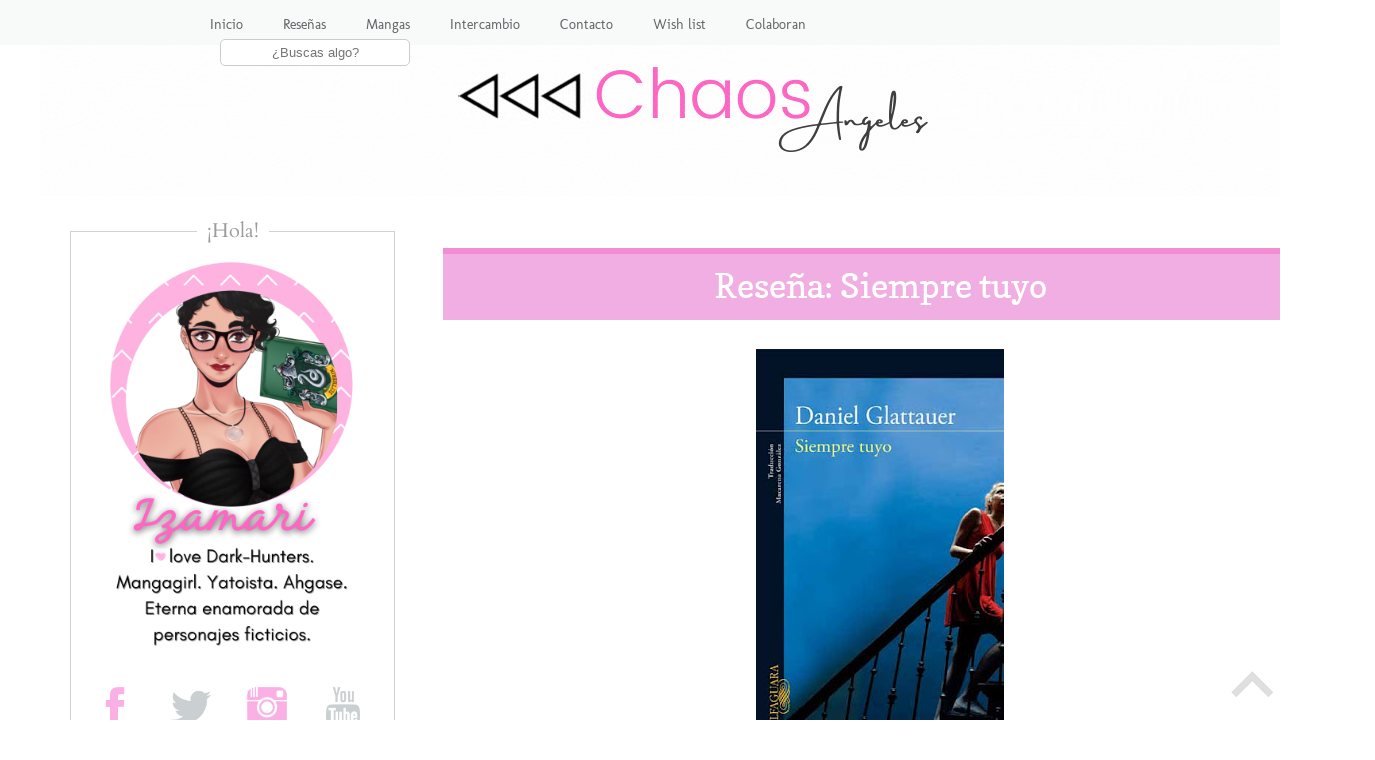

--- FILE ---
content_type: text/html; charset=UTF-8
request_url: http://chaosangeles.blogspot.com/2012/03/resena-siempre-tuyo.html
body_size: 26003
content:
<!DOCTYPE html>
<html class='v2' dir='ltr' lang='es' xmlns='http://www.w3.org/1999/xhtml' xmlns:b='http://www.google.com/2005/gml/b' xmlns:data='http://www.google.com/2005/gml/data' xmlns:expr='http://www.google.com/2005/gml/expr'>
<head>
<link href='https://www.blogger.com/static/v1/widgets/335934321-css_bundle_v2.css' rel='stylesheet' type='text/css'/>
<link href='//netdna.bootstrapcdn.com/font-awesome/4.6.1/css/font-awesome.css’ rel=’stylesheet'/>
<meta content='width=1100' name='viewport'/>
<meta content='text/html; charset=UTF-8' http-equiv='Content-Type'/>
<meta content='blogger' name='generator'/>
<link href='http://chaosangeles.blogspot.com/favicon.ico' rel='icon' type='image/x-icon'/>
<link href='http://chaosangeles.blogspot.com/2012/03/resena-siempre-tuyo.html' rel='canonical'/>
<link rel="alternate" type="application/atom+xml" title="-=Chaos Angeles=- - Atom" href="http://chaosangeles.blogspot.com/feeds/posts/default" />
<link rel="alternate" type="application/rss+xml" title="-=Chaos Angeles=- - RSS" href="http://chaosangeles.blogspot.com/feeds/posts/default?alt=rss" />
<link rel="service.post" type="application/atom+xml" title="-=Chaos Angeles=- - Atom" href="https://www.blogger.com/feeds/1542152669249263470/posts/default" />

<link rel="alternate" type="application/atom+xml" title="-=Chaos Angeles=- - Atom" href="http://chaosangeles.blogspot.com/feeds/3166712336347172273/comments/default" />
<!--Can't find substitution for tag [blog.ieCssRetrofitLinks]-->
<link href='https://blogger.googleusercontent.com/img/b/R29vZ2xl/AVvXsEhYCoKpVsjvORqn4BYVGUwraXbcV9UeXwlEHLyH1fGTkOlNGis0ICEuOJOk0ds27qEG2Et95TB-ETuNBjvoXii2AFn_U_0LFs7XrwFBIwrtJFiy61uO-z5cLxf0G3R9NGMbwA8DjBUTyB-8/s400/o.jpg' rel='image_src'/>
<meta content='http://chaosangeles.blogspot.com/2012/03/resena-siempre-tuyo.html' property='og:url'/>
<meta content='Reseña: Siempre tuyo' property='og:title'/>
<meta content='Título:  Siempre Tuyo Autor: Daniel Glattauer  Editorial: Alfaguara Sinopsis: ¿Cuánto amor eres capaz de soportar? Una novela contra la enfe...' property='og:description'/>
<meta content='https://blogger.googleusercontent.com/img/b/R29vZ2xl/AVvXsEhYCoKpVsjvORqn4BYVGUwraXbcV9UeXwlEHLyH1fGTkOlNGis0ICEuOJOk0ds27qEG2Et95TB-ETuNBjvoXii2AFn_U_0LFs7XrwFBIwrtJFiy61uO-z5cLxf0G3R9NGMbwA8DjBUTyB-8/w1200-h630-p-k-no-nu/o.jpg' property='og:image'/>
<title>-=Chaos Angeles=-: Reseña: Siempre tuyo</title>
<style type='text/css'>@font-face{font-family:'Cardo';font-style:normal;font-weight:400;font-display:swap;src:url(//fonts.gstatic.com/s/cardo/v21/wlp_gwjKBV1pqhv43IQ.ttf)format('truetype');}@font-face{font-family:'Copse';font-style:normal;font-weight:400;font-display:swap;src:url(//fonts.gstatic.com/s/copse/v16/11hPGpDKz1rGb3dkFEw.ttf)format('truetype');}@font-face{font-family:'Damion';font-style:normal;font-weight:400;font-display:swap;src:url(//fonts.gstatic.com/s/damion/v15/hv-XlzJ3KEUe_YZkamwz.ttf)format('truetype');}@font-face{font-family:'Molengo';font-style:normal;font-weight:400;font-display:swap;src:url(//fonts.gstatic.com/s/molengo/v17/I_uuMpWeuBzZNBtQXbNalg.ttf)format('truetype');}</style>
<style id='page-skin-1' type='text/css'><!--
/*
-----------------------------------------------
Blogger Template Style
Name:     Chaos Angeles
Designer: Izamari
URL:      https://chaosangeles.blogspot.com/
----------------------------------------------- */
/* Variable definitions
====================
<Variable name="keycolor" description="Main Color" type="color" default="#66bbdd"/>
<Group description="Page Text" selector="body">
<Variable name="body.font" description="Font" type="font"
default="normal normal 12px Arial, Tahoma, Helvetica, FreeSans, sans-serif"/>
<Variable name="body.text.color" description="Text Color" type="color" default="#222222"/>
</Group>
<Group description="Backgrounds" selector=".body-fauxcolumns-outer">
<Variable name="body.background.color" description="Outer Background" type="color" default="#66bbdd"/>
<Variable name="content.background.color" description="Main Background" type="color" default="#ffffff"/>
<Variable name="header.background.color" description="Header Background" type="color" default="transparent"/>
</Group>
<Group description="Links" selector=".main-outer">
<Variable name="link.color" description="Link Color" type="color" default="#2288bb"/>
<Variable name="link.visited.color" description="Visited Color" type="color" default="#888888"/>
<Variable name="link.hover.color" description="Hover Color" type="color" default="#33aaff"/>
</Group>
<Group description="Blog Title" selector=".header h1">
<Variable name="header.font" description="Font" type="font"
default="normal normal 60px Arial, Tahoma, Helvetica, FreeSans, sans-serif"/>
<Variable name="header.text.color" description="Title Color" type="color" default="#3399bb" />
</Group>
<Group description="Blog Description" selector=".header .description">
<Variable name="description.text.color" description="Description Color" type="color"
default="#777777" />
</Group>
<Group description="Tabs Text" selector=".tabs-inner .widget li a">
<Variable name="tabs.font" description="Font" type="font"
default="normal normal 14px Arial, Tahoma, Helvetica, FreeSans, sans-serif"/>
<Variable name="tabs.text.color" description="Text Color" type="color" default="#999999"/>
<Variable name="tabs.selected.text.color" description="Selected Color" type="color" default="#000000"/>
</Group>
<Group description="Tabs Background" selector=".tabs-outer .PageList">
<Variable name="tabs.background.color" description="Background Color" type="color" default="#f5f5f5"/>
<Variable name="tabs.selected.background.color" description="Selected Color" type="color" default="#eeeeee"/>
</Group>
<Group description="Post Title" selector="h3.post-title, .comments h4">
<Variable name="post.title.font" description="Font" type="font"
default="normal normal 22px Arial, Tahoma, Helvetica, FreeSans, sans-serif"/>
</Group>
<Group description="Date Header" selector=".date-header">
<Variable name="date.header.color" description="Text Color" type="color"
default="#3a3a3a"/>
<Variable name="date.header.background.color" description="Background Color" type="color"
default="transparent"/>
<Variable name="date.header.font" description="Text Font" type="font"
default="normal bold 11px Arial, Tahoma, Helvetica, FreeSans, sans-serif"/>
<Variable name="date.header.padding" description="Date Header Padding" type="string" default="inherit"/>
<Variable name="date.header.letterspacing" description="Date Header Letter Spacing" type="string" default="inherit"/>
<Variable name="date.header.margin" description="Date Header Margin" type="string" default="inherit"/>
</Group>
<Group description="Post Footer" selector=".post-footer">
<Variable name="post.footer.text.color" description="Text Color" type="color" default="#666666"/>
<Variable name="post.footer.background.color" description="Background Color" type="color"
default="#f9f9f9"/>
<Variable name="post.footer.border.color" description="Shadow Color" type="color" default="#eeeeee"/>
</Group>
<Group description="Gadgets" selector="h2">
<Variable name="widget.title.font" description="Title Font" type="font"
default="normal bold 11px Arial, Tahoma, Helvetica, FreeSans, sans-serif"/>
<Variable name="widget.title.text.color" description="Title Color" type="color" default="#000000"/>
<Variable name="widget.alternate.text.color" description="Alternate Color" type="color" default="#999999"/>
</Group>
<Group description="Images" selector=".main-inner">
<Variable name="image.background.color" description="Background Color" type="color" default="#ffffff"/>
<Variable name="image.border.color" description="Border Color" type="color" default="#eeeeee"/>
<Variable name="image.text.color" description="Caption Text Color" type="color" default="#3a3a3a"/>
</Group>
<Group description="Accents" selector=".content-inner">
<Variable name="body.rule.color" description="Separator Line Color" type="color" default="#eeeeee"/>
<Variable name="tabs.border.color" description="Tabs Border Color" type="color" default="transparent"/>
</Group>
<Variable name="body.background" description="Body Background" type="background"
color="#ffffff" default="$(color) none repeat scroll top left"/>
<Variable name="body.background.override" description="Body Background Override" type="string" default=""/>
<Variable name="body.background.gradient.cap" description="Body Gradient Cap" type="url"
default="url(https://resources.blogblog.com/blogblog/data/1kt/simple/gradients_light.png)"/>
<Variable name="body.background.gradient.tile" description="Body Gradient Tile" type="url"
default="url(https://resources.blogblog.com/blogblog/data/1kt/simple/body_gradient_tile_light.png)"/>
<Variable name="content.background.color.selector" description="Content Background Color Selector" type="string" default=".content-inner"/>
<Variable name="content.padding" description="Content Padding" type="length" default="10px" min="0" max="100px"/>
<Variable name="content.padding.horizontal" description="Content Horizontal Padding" type="length" default="10px" min="0" max="100px"/>
<Variable name="content.shadow.spread" description="Content Shadow Spread" type="length" default="40px" min="0" max="100px"/>
<Variable name="content.shadow.spread.webkit" description="Content Shadow Spread (WebKit)" type="length" default="5px" min="0" max="100px"/>
<Variable name="content.shadow.spread.ie" description="Content Shadow Spread (IE)" type="length" default="10px" min="0" max="100px"/>
<Variable name="main.border.width" description="Main Border Width" type="length" default="0" min="0" max="10px"/>
<Variable name="header.background.gradient" description="Header Gradient" type="url" default="none"/>
<Variable name="header.shadow.offset.left" description="Header Shadow Offset Left" type="length" default="-1px" min="-50px" max="50px"/>
<Variable name="header.shadow.offset.top" description="Header Shadow Offset Top" type="length" default="-1px" min="-50px" max="50px"/>
<Variable name="header.shadow.spread" description="Header Shadow Spread" type="length" default="1px" min="0" max="100px"/>
<Variable name="header.padding" description="Header Padding" type="length" default="30px" min="0" max="100px"/>
<Variable name="header.border.size" description="Header Border Size" type="length" default="1px" min="0" max="10px"/>
<Variable name="header.bottom.border.size" description="Header Bottom Border Size" type="length" default="1px" min="0" max="10px"/>
<Variable name="header.border.horizontalsize" description="Header Horizontal Border Size" type="length" default="0" min="0" max="10px"/>
<Variable name="description.text.size" description="Description Text Size" type="string" default="140%"/>
<Variable name="tabs.margin.top" description="Tabs Margin Top" type="length" default="0" min="0" max="100px"/>
<Variable name="tabs.margin.side" description="Tabs Side Margin" type="length" default="30px" min="0" max="100px"/>
<Variable name="tabs.background.gradient" description="Tabs Background Gradient" type="url"
default="url(https://resources.blogblog.com/blogblog/data/1kt/simple/gradients_light.png)"/>
<Variable name="tabs.border.width" description="Tabs Border Width" type="length" default="1px" min="0" max="10px"/>
<Variable name="tabs.bevel.border.width" description="Tabs Bevel Border Width" type="length" default="1px" min="0" max="10px"/>
<Variable name="post.margin.bottom" description="Post Bottom Margin" type="length" default="25px" min="0" max="100px"/>
<Variable name="image.border.small.size" description="Image Border Small Size" type="length" default="2px" min="0" max="10px"/>
<Variable name="image.border.large.size" description="Image Border Large Size" type="length" default="5px" min="0" max="10px"/>
<Variable name="page.width.selector" description="Page Width Selector" type="string" default=".region-inner"/>
<Variable name="page.width" description="Page Width" type="string" default="auto"/>
<Variable name="main.section.margin" description="Main Section Margin" type="length" default="15px" min="0" max="100px"/>
<Variable name="main.padding" description="Main Padding" type="length" default="15px" min="0" max="100px"/>
<Variable name="main.padding.top" description="Main Padding Top" type="length" default="30px" min="0" max="100px"/>
<Variable name="main.padding.bottom" description="Main Padding Bottom" type="length" default="30px" min="0" max="100px"/>
<Variable name="paging.background"
color="#ffffff"
description="Background of blog paging area" type="background"
default="transparent none no-repeat scroll top center"/>
<Variable name="footer.bevel" description="Bevel border length of footer" type="length" default="0" min="0" max="10px"/>
<Variable name="mobile.background.overlay" description="Mobile Background Overlay" type="string"
default="transparent none repeat scroll top left"/>
<Variable name="mobile.background.size" description="Mobile Background Size" type="string" default="auto"/>
<Variable name="mobile.button.color" description="Mobile Button Color" type="color" default="#ffffff" />
<Variable name="startSide" description="Side where text starts in blog language" type="automatic" default="left"/>
<Variable name="endSide" description="Side where text ends in blog language" type="automatic" default="right"/>
*/
/* Content
----------------------------------------------- */
body {
font: normal normal 18px Molengo;
color: #3a3a3a;
background: #ffffff url(//2.bp.blogspot.com/-EJx_EEYiFZE/YTKl-RI4lzI/AAAAAAABzlU/DPt5WJW03-cWgXGXx4LqkwBc09p9FjxMQCK4BGAYYCw/s100/Blanc1o.png) repeat scroll top left;
padding: 0 0 0 0;
}
html body .region-inner {
min-width: 0;
max-width: 100%;
width: auto;
}
h2 {
font-size: 22px;
}
a:link {
text-decoration:none;
color: #fd6fc4;
}
a:visited {
text-decoration:none;
color: #fd6fc4;
}
a:hover {
text-decoration:underline;
color: #dea4c7;
}
.body-fauxcolumn-outer .fauxcolumn-inner {
background: transparent none repeat scroll top left;
_background-image: none;
}
.body-fauxcolumn-outer .cap-top {
position: absolute;
z-index: 1;
height: 400px;
width: 100%;
}
.body-fauxcolumn-outer .cap-top .cap-left {
width: 100%;
background: transparent none repeat-x scroll top left;
_background-image: none;
}
.content-outer {
-moz-box-shadow: 0 0 0 rgba(0, 0, 0, .15);
-webkit-box-shadow: 0 0 0 rgba(0, 0, 0, .15);
-goog-ms-box-shadow: 0 0 0 #333333;
box-shadow: 0 0 0 rgba(0, 0, 0, .15);
margin-bottom: 1px;
}
.content-inner {
padding: 10px 40px;
}
.content-inner {
background-color: #ffffff;
}
/* Header
----------------------------------------------- */
.header-outer {
background: transparent none repeat-x scroll 0 -400px;
_background-image: none;
}
.Header h1 {
font: normal normal 40px 'Trebuchet MS',Trebuchet,Verdana,sans-serif;
color: #c1358e;
text-shadow: 0 0 0 rgba(0, 0, 0, .2);
}
.Header h1 a {
color: #c1358e;
}
.Header .description {
font-size: 18px;
color: #7b7b7b;
}
.header-inner .Header .titlewrapper {
padding: 22px 0;
}
.header-inner .Header .descriptionwrapper {
padding: 0 0;
}
/* Tabs
----------------------------------------------- */
.tabs-inner .section:first-child {
border-top: 0 solid #f2f2f2;
}
.tabs-inner .section:first-child ul {
margin-top: -1px;
border-top: 1px solid #f2f2f2;
border-left: 1px solid #f2f2f2;
border-right: 1px solid #f2f2f2;
}
.tabs-inner .widget ul {
background: #f6f6f6 none repeat-x scroll 0 -800px;
_background-image: none;
border-bottom: 1px solid #f2f2f2;
margin-top: 0;
margin-left: -30px;
margin-right: -30px;
}
.tabs-inner .widget li a {
display: inline-block;
padding: .6em 1em;
font: normal normal 12px Molengo;
color: #9b9b9b;
border-left: 1px solid #ffffff;
border-right: 1px solid #f2f2f2;
}
.tabs-inner .widget li:first-child a {
border-left: none;
}
.tabs-inner .widget li.selected a, .tabs-inner .widget li a:hover {
color: #000000;
background-color: #efefef;
text-decoration: none;
}
#menu-superior {
background: #F8F9F9;
width:100%;
height:45px;
margin:0;
box-shadow: 0px 0px 0px #333333;
position:fixed;
z-index:101;
}
#menu{
margin:0 auto;
width:900px;
}
#menu ul{
float:right;
margin:0px;
padding:0;
list-style-type:none;
height:25px;
}
#menu ul li{
display:block;
float:left;
height:30px;
}
#menu ul li a{
display:block;
float:left;
color:#626567;
font: 13.8px 'Molengo';
text-decoration:none;
padding:16px 20px 0 ;
}
#menu ul li a:hover{
color:#727272;
height:20px;
}
#menu ul li i:hover{
margin-top: -12px;
}
.search-box{
width:75%;
text-align:center;
padding:5px 0;
color:#727272;
border:1px solid #cccccc;
background:#ffffff;
font: 11px ;
border-radius:5px;
}
#buscador{
margin-top:9px;
}
#menu ul li #buscador{
padding-left: 30px;
}
/* Columns
----------------------------------------------- */
.main-outer {
border-top: 0 solid transparent;
}
.fauxcolumn-left-outer .fauxcolumn-inner {
border-right: 1px solid transparent;
}
.fauxcolumn-right-outer .fauxcolumn-inner {
border-left: 1px solid transparent;
}
/* Headings
----------------------------------------------- */
div.widget > h2,
div.widget h2.title {
margin: 0 0 1em 0;
font: normal normal 20px Cardo;
color: #9b9b9b;
}
/* Widgets
----------------------------------------------- */
.widget .zippy {
color: #9b9b9b;
text-shadow: 2px 2px 1px rgba(0, 0, 0, .1);
}
.widget .popular-posts ul {
list-style: none;
}
/* Posts
----------------------------------------------- */
h2.date-header {
font: normal bold 18px Damion;
}
.date-header span {
background-color: rgba(54,54,54,0);
color: #5d5d5d;
padding: 0.4em;
letter-spacing: 3px;
margin: inherit;
}
.main-inner {
padding-top: 35px;
padding-bottom: 65px;
}
.main-inner .column-center-inner {
padding: 0 0;
}
.main-inner .column-center-inner .section {
margin: 0 1em;
}
.post {
margin: 0 0 45px 0;
}
h3.post-title, .comments h4 {
font: normal normal 22px Copse;
margin: .75em 0 0;
}
.post-body {
font-size: 110%;
line-height: 1.4;
position: relative;
}
.post-body img, .post-body .tr-caption-container, .Profile img, .Image img,
.BlogList .item-thumbnail img {
padding: 2px;
background: #ffffff;
border: 0px solid #efefef;
-moz-box-shadow: 0px 0px 0px rgba(0, 0, 0, .1);
-webkit-box-shadow: 0px 0px 0px rgba(0, 0, 0, .1);
box-shadow: 0px 0px 0px rgba(0, 0, 0, .1);
}
.post-body img, .post-body .tr-caption-container {
padding: 5px;
}
.post-body .tr-caption-container {
color: #5d5d5d;
}
.post-body .tr-caption-container img {
padding: 0;
background: transparent;
border: none;
-moz-box-shadow: 0 0 0 rgba(0, 0, 0, .0);
-webkit-box-shadow: 0 0 0 rgba(0, 0, 0, .0);
box-shadow: 0 0 0 rgba(0, 0, 0, .0);
}
.post-header {
margin: 0 0 1.5em;
line-height: 1.6;
font-size: 90%;
}
.post-footer {
margin: 20px -2px 0;
padding: 5px 10px;
line-height: 1.6;
font-size: 90%;
padding-bottom: 50px;
background: url(https://blogger.googleusercontent.com/img/b/R29vZ2xl/AVvXsEhmPcIEYSyEA-guM7ny9ox0bXovzzOtAt8rHN0EXT7fBfYIN-JKtMLFrXW01yEkQhd6cHPY43FDH3JnJvnR3XAF-KC2FLd0hSBj0sosiIbZj_AW2tS-UjjmfFXCnztidFjXLMTK20P5J6o/w640-h74/acheron.png) no-repeat;
background-position: center bottom;
}
}
#comments .comment-author {
padding-top: 1.5em;
border-top: 1px solid transparent;
background-position: 0 1.5em;
}
#comments .comment-author:first-child {
padding-top: 0;
border-top: none;
}
.avatar-image-container {
margin: .2em 0 0;
}
#comments .avatar-image-container img {
border: 1px solid #efefef;
}
/* Comments
----------------------------------------------- */
.comments .comments-content .icon.blog-author {
background-repeat: no-repeat;
background-image: url([data-uri]);
}
.comments .comments-content .loadmore a {
border-top: 1px solid #9b9b9b;
border-bottom: 1px solid #9b9b9b;
}
.comments .comment-thread.inline-thread {
background-color: #fafafa;
}
.comments .continue {
border-top: 2px solid #9b9b9b;
}
/* Accents
---------------------------------------------- */
.section-columns td.columns-cell {
border-left: 1px solid transparent;
}
.blog-pager {
background: transparent url(https://resources.blogblog.com/blogblog/data/1kt/simple/paging_dot.png) repeat-x scroll top center;
}
.blog-pager-older-link, .home-link,
.blog-pager-newer-link {
background-color: #ffffff;
padding: 5px;
}
.footer-outer {
border-top: 1px dashed #bbbbbb;
}
/* Mobile
----------------------------------------------- */
body.mobile  {
background-size: auto;
}
.mobile .body-fauxcolumn-outer {
background: transparent none repeat scroll top left;
}
.mobile .body-fauxcolumn-outer .cap-top {
background-size: 100% auto;
}
.mobile .content-outer {
-webkit-box-shadow: 0 0 3px rgba(0, 0, 0, .15);
box-shadow: 0 0 3px rgba(0, 0, 0, .15);
}
.mobile .tabs-inner .widget ul {
margin-left: 0;
margin-right: 0;
}
.mobile .post {
margin: 0;
}
.mobile .main-inner .column-center-inner .section {
margin: 0;
}
.mobile .date-header span {
padding: 0.1em 10px;
margin: 0 -10px;
}
.mobile h3.post-title {
margin: 0;
}
.mobile .blog-pager {
background: transparent none no-repeat scroll top center;
}
.mobile .footer-outer {
border-top: none;
}
.mobile .main-inner, .mobile .footer-inner {
background-color: #ffffff;
}
.mobile-index-contents {
color: #3a3a3a;
}
.mobile-link-button {
background-color: #fd6fc4;
}
.mobile-link-button a:link, .mobile-link-button a:visited {
color: #ffffff;
}
.mobile .tabs-inner .section:first-child {
border-top: none;
}
.mobile .tabs-inner .PageList .widget-content {
background-color: #efefef;
color: #000000;
border-top: 1px solid #f2f2f2;
border-bottom: 1px solid #f2f2f2;
}
.mobile .tabs-inner .PageList .widget-content .pagelist-arrow {
border-left: 1px solid #f2f2f2;
}
.feed-links {
visibility:hidden;
display:none;
}
}
.sidebar .widget h2:after,.sidebar .widget h2:before {
content: "\00a0\00a0";
}
:-moz-selection  {
Background: #F0F3F4;
color: #5E5E5E;
text-shadow: none;
}
::selection   {
background: #F0F3F4;
color: #5E5E5E;
text-shadow: none;
}.post h3 {
background: #F0AEE3;
border-top: 6px solid #F48CD3; /**Línea superior**/
margin:.5em 0 0;
padding:0 0 2px;
font-size:190%; /**Tamaño del texto**/
line-height:1.9em; /**Altura del recuadro**/
}
h3.post-title a, h3{
color: #ffffff; /**Color del título**/
text-align: center; /**centrar título**/
}
.sidebar .widget {
border: 1px solid #D0D3D4
}
.sidebar .widget-content {
padding: 18px;
margin-top: -30px;
padding: 6px;
}
.sidebar .widget h2 {
text-align: center;
z-index: 8;
top: -15px;
background: #FFFFFF; /* Fondo de la cajita del título */
right: -50%;
transform: translate(-50%, 0);
display: inline-block;
}
.sidebar .widget h2:after,.sidebar .widget h2:before {
content: "\00a0\00a0";
}
/***** post populares*****/
.popular-posts ul{
padding-left:0px;}
.popular-posts ul li {
background: #FFE9F5;/**Color de fondo**/
list-style-type: none;
margin:0 0 3px 0px;
padding:2px 1px 2px 10px !important;
border: 4px solid #FFB5DE /**Borde y color**/
}
/***** Imagen*****/
.PopularPosts .item-thumbnail img,.featured_thumb img{
height: 70px; /**Altura de la imagen**/
width: 70px; /**Ancho de la imagen**/
padding: 0;
border-radius: 100%;
margin-right: 10px;
border: 3px solid #FFFFFF; /**Grosor del borde y color**/
}
.popular-posts ul
li:hover {
border:4px solid #F950AC; /**Color del borde al pasar el cursor de mouse**/
background: #FFB5DD;/**Color de fondo al pasar el cursor de mouse**/
}
/***** Título*****/
.PopularPosts .item-title a {
font-family: ; /**Tipo de letra**/
font-weight: bold; /**Estilo de texto en negrita**/
font-size: 13px; /**Tamaño  **/
color: #F571BA; /**color **/
text-transform:uppercase; /**Texto en mayúsculas **/
letter-spacing:2px;}
--></style>
<style id='template-skin-1' type='text/css'><!--
body {
min-width: 1375px;
}
.content-outer, .content-fauxcolumn-outer, .region-inner {
min-width: 1375px;
max-width: 1375px;
_width: 1375px;
}
.main-inner .columns {
padding-left: 385px;
padding-right: 0px;
}
.main-inner .fauxcolumn-center-outer {
left: 385px;
right: 0px;
/* IE6 does not respect left and right together */
_width: expression(this.parentNode.offsetWidth -
parseInt("385px") -
parseInt("0px") + 'px');
}
.main-inner .fauxcolumn-left-outer {
width: 385px;
}
.main-inner .fauxcolumn-right-outer {
width: 0px;
}
.main-inner .column-left-outer {
width: 385px;
right: 100%;
margin-left: -385px;
}
.main-inner .column-right-outer {
width: 0px;
margin-right: -0px;
}
#layout {
min-width: 0;
}
#layout .content-outer {
min-width: 0;
width: 800px;
}
#layout .region-inner {
min-width: 0;
width: auto;
}
body#layout div.add_widget {
padding: 8px;
}
body#layout div.add_widget a {
margin-left: 32px;
}
--></style>
<style>
    body {background-image:url(\/\/2.bp.blogspot.com\/-EJx_EEYiFZE\/YTKl-RI4lzI\/AAAAAAABzlU\/DPt5WJW03-cWgXGXx4LqkwBc09p9FjxMQCK4BGAYYCw\/s100\/Blanc1o.png);}
    
@media (max-width: 200px) { body {background-image:url(\/\/2.bp.blogspot.com\/-EJx_EEYiFZE\/YTKl-RI4lzI\/AAAAAAABzlU\/DPt5WJW03-cWgXGXx4LqkwBc09p9FjxMQCK4BGAYYCw\/w200\/Blanc1o.png);}}
@media (max-width: 400px) and (min-width: 201px) { body {background-image:url(\/\/2.bp.blogspot.com\/-EJx_EEYiFZE\/YTKl-RI4lzI\/AAAAAAABzlU\/DPt5WJW03-cWgXGXx4LqkwBc09p9FjxMQCK4BGAYYCw\/w400\/Blanc1o.png);}}
@media (max-width: 800px) and (min-width: 401px) { body {background-image:url(\/\/2.bp.blogspot.com\/-EJx_EEYiFZE\/YTKl-RI4lzI\/AAAAAAABzlU\/DPt5WJW03-cWgXGXx4LqkwBc09p9FjxMQCK4BGAYYCw\/w800\/Blanc1o.png);}}
@media (max-width: 1200px) and (min-width: 801px) { body {background-image:url(\/\/2.bp.blogspot.com\/-EJx_EEYiFZE\/YTKl-RI4lzI\/AAAAAAABzlU\/DPt5WJW03-cWgXGXx4LqkwBc09p9FjxMQCK4BGAYYCw\/w1200\/Blanc1o.png);}}
/* Last tag covers anything over one higher than the previous max-size cap. */
@media (min-width: 1201px) { body {background-image:url(\/\/2.bp.blogspot.com\/-EJx_EEYiFZE\/YTKl-RI4lzI\/AAAAAAABzlU\/DPt5WJW03-cWgXGXx4LqkwBc09p9FjxMQCK4BGAYYCw\/w1600\/Blanc1o.png);}}
  </style>
<script type='text/javascript'>
        (function(i,s,o,g,r,a,m){i['GoogleAnalyticsObject']=r;i[r]=i[r]||function(){
        (i[r].q=i[r].q||[]).push(arguments)},i[r].l=1*new Date();a=s.createElement(o),
        m=s.getElementsByTagName(o)[0];a.async=1;a.src=g;m.parentNode.insertBefore(a,m)
        })(window,document,'script','https://www.google-analytics.com/analytics.js','ga');
        ga('create', 'UA-80229665-1', 'auto', 'blogger');
        ga('blogger.send', 'pageview');
      </script>
<link href='https://www.blogger.com/dyn-css/authorization.css?targetBlogID=1542152669249263470&amp;zx=00dfb32a-aa82-4001-a22a-54c74d7fd6ed' media='none' onload='if(media!=&#39;all&#39;)media=&#39;all&#39;' rel='stylesheet'/><noscript><link href='https://www.blogger.com/dyn-css/authorization.css?targetBlogID=1542152669249263470&amp;zx=00dfb32a-aa82-4001-a22a-54c74d7fd6ed' rel='stylesheet'/></noscript>
<meta name='google-adsense-platform-account' content='ca-host-pub-1556223355139109'/>
<meta name='google-adsense-platform-domain' content='blogspot.com'/>

<link rel="stylesheet" href="https://fonts.googleapis.com/css2?display=swap&family=Atma&family=BenchNine&family=Imprima&family=Jost&family=Montserrat+Alternates&family=Poppins&family=Raleway&family=Rancho"></head>
<body class='loading'>
<div id='menu-superior'>
<div id='menu'>
<ul>
<li><a href='https://chaosangeles.blogspot.com/'>Inicio</a></li>
<li><a href='https://chaosangeles.blogspot.com/p/resenas.html'>Reseñas</a></li>
<li><a href='https://chaosangeles.blogspot.com/p/resenas-de-mangas.html'>Mangas</a></li>
<li><a href='https://chaosangeles.blogspot.com/p/intercambio-de-libros.html'>Intercambio</a></li>
<li><a href='https://chaosangeles.blogspot.com/p/contacto.html'>Contacto</a></li>
<li><a href='https://chaosangeles.blogspot.com/p/wishlist.html'>Wish list</a></li>
<li><a href='https://chaosangeles.blogspot.com/p/chaos-angeles.html'>Colaboran</a></li>
<li><div id='buscador'><form action='/search' id='searchthis' method='get' style='display: inline;'>
<input class='search-box' name='q' placeholder='¿Buscas algo?' size='30' type='text'/>
</form></div></li>
</ul>
</div>
</div>
<div class='navbar no-items section' id='navbar' name='Barra de navegación'></div>
<div class='body-fauxcolumns'>
<div class='fauxcolumn-outer body-fauxcolumn-outer'>
<div class='cap-top'>
<div class='cap-left'></div>
<div class='cap-right'></div>
</div>
<div class='fauxborder-left'>
<div class='fauxborder-right'></div>
<div class='fauxcolumn-inner'>
</div>
</div>
<div class='cap-bottom'>
<div class='cap-left'></div>
<div class='cap-right'></div>
</div>
</div>
</div>
<div class='content'>
<div class='content-fauxcolumns'>
<div class='fauxcolumn-outer content-fauxcolumn-outer'>
<div class='cap-top'>
<div class='cap-left'></div>
<div class='cap-right'></div>
</div>
<div class='fauxborder-left'>
<div class='fauxborder-right'></div>
<div class='fauxcolumn-inner'>
</div>
</div>
<div class='cap-bottom'>
<div class='cap-left'></div>
<div class='cap-right'></div>
</div>
</div>
</div>
<div class='content-outer'>
<div class='content-cap-top cap-top'>
<div class='cap-left'></div>
<div class='cap-right'></div>
</div>
<div class='fauxborder-left content-fauxborder-left'>
<div class='fauxborder-right content-fauxborder-right'></div>
<div class='content-inner'>
<header>
<div class='header-outer'>
<div class='header-cap-top cap-top'>
<div class='cap-left'></div>
<div class='cap-right'></div>
</div>
<div class='fauxborder-left header-fauxborder-left'>
<div class='fauxborder-right header-fauxborder-right'></div>
<div class='region-inner header-inner'>
<div class='header section' id='header' name='Cabecera'><div class='widget Header' data-version='1' id='Header1'>
<div id='header-inner'>
<a href='http://chaosangeles.blogspot.com/' style='display: block'>
<img alt='-=Chaos Angeles=-' height='156px; ' id='Header1_headerimg' src='https://blogger.googleusercontent.com/img/b/R29vZ2xl/AVvXsEjmAXOZyVRXezXxBKJHHyKjd0qf8gmhqCu7yQ7ucLajQKCQ0AlRy0H9Z256CpLsMPUfKjKP6ZAafy4t_sUJ543pGTSXm9Ot7NHl2nd41n-87kemWlMAX-eW-amRnfWctVEBnCBz173dq6E/s1493/Dise%25C3%25B1o+sin+t%25C3%25ADtulo+%25281%2529.gif' style='display: block' width='1493px; '/>
</a>
</div>
</div></div>
</div>
</div>
<div class='header-cap-bottom cap-bottom'>
<div class='cap-left'></div>
<div class='cap-right'></div>
</div>
</div>
</header>
<div class='tabs-outer'>
<div class='tabs-cap-top cap-top'>
<div class='cap-left'></div>
<div class='cap-right'></div>
</div>
<div class='fauxborder-left tabs-fauxborder-left'>
<div class='fauxborder-right tabs-fauxborder-right'></div>
<div class='region-inner tabs-inner'>
<div class='tabs no-items section' id='crosscol' name='Multicolumnas'></div>
<div class='tabs no-items section' id='crosscol-overflow' name='Cross-Column 2'></div>
</div>
</div>
<div class='tabs-cap-bottom cap-bottom'>
<div class='cap-left'></div>
<div class='cap-right'></div>
</div>
</div>
<div class='main-outer'>
<div class='main-cap-top cap-top'>
<div class='cap-left'></div>
<div class='cap-right'></div>
</div>
<div class='fauxborder-left main-fauxborder-left'>
<div class='fauxborder-right main-fauxborder-right'></div>
<div class='region-inner main-inner'>
<div class='columns fauxcolumns'>
<div class='fauxcolumn-outer fauxcolumn-center-outer'>
<div class='cap-top'>
<div class='cap-left'></div>
<div class='cap-right'></div>
</div>
<div class='fauxborder-left'>
<div class='fauxborder-right'></div>
<div class='fauxcolumn-inner'>
</div>
</div>
<div class='cap-bottom'>
<div class='cap-left'></div>
<div class='cap-right'></div>
</div>
</div>
<div class='fauxcolumn-outer fauxcolumn-left-outer'>
<div class='cap-top'>
<div class='cap-left'></div>
<div class='cap-right'></div>
</div>
<div class='fauxborder-left'>
<div class='fauxborder-right'></div>
<div class='fauxcolumn-inner'>
</div>
</div>
<div class='cap-bottom'>
<div class='cap-left'></div>
<div class='cap-right'></div>
</div>
</div>
<div class='fauxcolumn-outer fauxcolumn-right-outer'>
<div class='cap-top'>
<div class='cap-left'></div>
<div class='cap-right'></div>
</div>
<div class='fauxborder-left'>
<div class='fauxborder-right'></div>
<div class='fauxcolumn-inner'>
</div>
</div>
<div class='cap-bottom'>
<div class='cap-left'></div>
<div class='cap-right'></div>
</div>
</div>
<!-- corrects IE6 width calculation -->
<div class='columns-inner'>
<div class='column-center-outer'>
<div class='column-center-inner'>
<div class='main section' id='main' name='Principal'><div class='widget Blog' data-version='1' id='Blog1'>
<div class='blog-posts hfeed'>

          <div class="date-outer">
        

          <div class="date-posts">
        
<div class='post-outer'>
<div class='post hentry uncustomized-post-template' itemprop='blogPost' itemscope='itemscope' itemtype='http://schema.org/BlogPosting'>
<meta content='https://blogger.googleusercontent.com/img/b/R29vZ2xl/AVvXsEhYCoKpVsjvORqn4BYVGUwraXbcV9UeXwlEHLyH1fGTkOlNGis0ICEuOJOk0ds27qEG2Et95TB-ETuNBjvoXii2AFn_U_0LFs7XrwFBIwrtJFiy61uO-z5cLxf0G3R9NGMbwA8DjBUTyB-8/s400/o.jpg' itemprop='image_url'/>
<meta content='1542152669249263470' itemprop='blogId'/>
<meta content='3166712336347172273' itemprop='postId'/>
<a name='3166712336347172273'></a>
<h3 class='post-title entry-title' itemprop='name'>
Reseña: Siempre tuyo
</h3>
<div class='post-header'>
<div class='post-header-line-1'></div>
</div>
<div class='post-body entry-content' id='post-body-3166712336347172273' itemprop='description articleBody'>
<div style="text-align: center;"><a href="https://blogger.googleusercontent.com/img/b/R29vZ2xl/AVvXsEhYCoKpVsjvORqn4BYVGUwraXbcV9UeXwlEHLyH1fGTkOlNGis0ICEuOJOk0ds27qEG2Et95TB-ETuNBjvoXii2AFn_U_0LFs7XrwFBIwrtJFiy61uO-z5cLxf0G3R9NGMbwA8DjBUTyB-8/s1600/o.jpg"><img alt="" border="0" id="BLOGGER_PHOTO_ID_5717666646299796194" src="https://blogger.googleusercontent.com/img/b/R29vZ2xl/AVvXsEhYCoKpVsjvORqn4BYVGUwraXbcV9UeXwlEHLyH1fGTkOlNGis0ICEuOJOk0ds27qEG2Et95TB-ETuNBjvoXii2AFn_U_0LFs7XrwFBIwrtJFiy61uO-z5cLxf0G3R9NGMbwA8DjBUTyB-8/s400/o.jpg" style="display: block; margin: 0px auto 10px; text-align: center; cursor: pointer; width: 248px; height: 400px;" /></a><span style="font-weight: bold;"><b><span style="color: rgb(0, 204, 204);">Título:</span></b><span style="font-weight: bold;"> Siempre Tuyo</span></span><br /></div><div style="text-align: center;"><b><span style="color: rgb(0, 204, 204);">Autor: </span></b><span style="font-weight: bold;">Daniel Glattauer</span><br /><b><b><span style="color: rgb(0, 204, 204);"> Editorial: </span></b>Alfaguara</b><br /></div><div style="text-align: center;"><b><b style="color: rgb(0, 204, 204);">Sinopsis:</b></b><br />&#191;Cuánto amor eres capaz de soportar? Una novela contra la enfermedad del amor.<br /><br />Judith  conoce accidentalmente a Hannes en el supermercado. Unos días después,  él se presenta en la pequeña y exclusiva tienda de lámparas que Judith  lleva con Bianca, su asistente. Hannes es arquitecto, está en su mejor  momento, y es el yerno con el que cualquier suegra soñaría. También los  amigos de Judith quedan seducidos de inmediato. Al principio Judith está  muy emocionada y disfruta de cada momento con Hannes, que sabe cómo  mimarla y complacerla. Sin embargo, poco a poco, percibe que la devoción  de Hannes es excesiva. Se siente controlada y atrapada. &#191;Es sólo su  impresión, o tendrá que pedir ayuda?<br /><br /><span style="font-size:180%;"><span style="color: rgb(0, 204, 204);">&#191;Por qué lo recomiendo?</span></span><span style="font-size:180%;"><br /><br /></span>Tenemos a Judith, una hermosa mujer de treinta y pico de años quien por un accidente conoce a Hannes, un apuesto hombre de cuarenta y tantos años que poco después vuelve a entrar a su vida.<br />Hannes parece muy interesado en ella, a pesar de que Judith no muestra ningún interés, pero después de un par de invitaciones más, ella acepta y desde esa primera cita, Hannes le declara su amor eterno. Judith no está lista para esa clase de relación, pero tampoco está lista para estar sola, así que acepta el arrollador amor de Hannes. Es tanto amor el que el da, que Judith puede terminar loca<br /><br /><br />Después de mega enamorarnos en contra viento del norte y hacer reír con la huella de un beso, Glattauer nos sorprende con una historia completamente diferente a lo que ha hecho hasta ahora. Esta vez el autor, nos demuestra que el amor no es tan lindo como todo mundo dice. Nos enseña que sentir tanto amor por alguien puede ser peligroso.<br /><br />Siempre tuyo empieza siendo una historia de amor, Hannes ha encontrado al amor de su vida y no piensa dejar la ir. Judith quiere que esto funcione e intenta enamorarse de él. Pero conforme las hojas van pasando, la historia de amor va acabando y es cuando empieza un thriller psicológico.<br /><br />Daniel vuelve a entregarnos una historia fluida que se lee en un dos por tres. El misterio que esconde Hannes tendrá al lector sobre el libro hasta que la verdad no salga a la luz. Una historia de suspenso que seguro encantara a todo mundo.<br /><br /><br /><div style="text-align: left; color: rgb(0, 204, 204); font-weight: bold;">Calificación:<br /></div><a href="https://blogger.googleusercontent.com/img/b/R29vZ2xl/AVvXsEhv9z6wLuIgvT2nyJPJlp-qg73lMl28bNenmKwI6fIKVEhdhLP5QSXu26aUSVdsC_mVkIfoR8XWR299sRjHtvmq-q_hLcgAZCKF1O2xp8w1D5X5Vhzevy0gaUPZOg0qi3YfUZ5Juyyg01Rv/s1600/todaunadama.jpg"><br /></a><div style="text-align: center;"><div style="text-align: center;"><a href="http://chaosangeles.blogspot.com/"><img alt="Tinguiriringui" height="60" src="http://i53.tinypic.com/15s1oxy.gif=" width="60" /></a><a href="http://chaosangeles.blogspot.com/"><img alt="Tinguiriringui" height="60" src="http://i53.tinypic.com/15s1oxy.gif=" width="60" /></a><a href="http://chaosangeles.blogspot.com/"><img alt="Tinguiriringui" height="60" src="http://i53.tinypic.com/15s1oxy.gif=" width="60" /></a><a href="http://chaosangeles.blogspot.com/"><img alt="Tinguiriringui" height="60" src="http://i53.tinypic.com/15s1oxy.gif=" width="60" /></a> </div> </div>*Gracias a la <a href="http://www.librosalfaguarajuvenil.com/mx/">Editorial Alfaguara</a> por el libro*<br /><a href="http://www.facebook.com/?ref=home#%21/alfaguara.infantiljuvenil"><img alt="-=Facebook=-" border="0" height="30" src="http://i53.tinypic.com/t53i2w.png" width="30" /></a> <a href="http://twitter.com/#%21/AlfaguaraMex"><img alt="-=Twitter=-" border="0" height="30" src="http://i51.tinypic.com/11slc0w.jpg" width="30" /></a><br /><br /></div><a href="https://blogger.googleusercontent.com/img/b/R29vZ2xl/AVvXsEhc9rh2nVUGx-J3A6uHuCmRG2WkXcf4g38-2I4nu9rz5MsKg9uiTFyAsBCMJazgsiQTYOJTkDmF1Ct-j3nr_Zq9tFVmuJLZWh1o_D2WAJp3agGk3KCMhMaCF_N6C_opD1LRwFIjTZnoRqd7/s1600/firmaizamarri.png" style="font-weight: bold;"><img alt="" border="0" id="BLOGGER_PHOTO_ID_5613344739227508786" src="https://blogger.googleusercontent.com/img/b/R29vZ2xl/AVvXsEhc9rh2nVUGx-J3A6uHuCmRG2WkXcf4g38-2I4nu9rz5MsKg9uiTFyAsBCMJazgsiQTYOJTkDmF1Ct-j3nr_Zq9tFVmuJLZWh1o_D2WAJp3agGk3KCMhMaCF_N6C_opD1LRwFIjTZnoRqd7/s400/firmaizamarri.png" style="display: block; margin: 0px auto 10px; text-align: center; cursor: pointer; width: 297px; height: 97px;" /></a>
<div style='clear: both;'></div>
</div>
<div class='post-footer'>
<div class='post-footer-line post-footer-line-1'>
<span class='post-author vcard'>
Escrito por
<span class='fn' itemprop='author' itemscope='itemscope' itemtype='http://schema.org/Person'>
<meta content='https://www.blogger.com/profile/06236256035903013536' itemprop='url'/>
<a class='g-profile' href='https://www.blogger.com/profile/06236256035903013536' rel='author' title='author profile'>
<span itemprop='name'>IzamaRi</span>
</a>
</span>
</span>
<span class='post-timestamp'>
en
<meta content='http://chaosangeles.blogspot.com/2012/03/resena-siempre-tuyo.html' itemprop='url'/>
<a class='timestamp-link' href='http://chaosangeles.blogspot.com/2012/03/resena-siempre-tuyo.html' rel='bookmark' title='permanent link'><abbr class='published' itemprop='datePublished' title='2012-03-25T13:18:00-06:00'>marzo 25, 2012</abbr></a>
</span>
<span class='post-comment-link'>
</span>
<span class='post-icons'>
</span>
<div class='post-share-buttons goog-inline-block'>
<a class='goog-inline-block share-button sb-email' href='https://www.blogger.com/share-post.g?blogID=1542152669249263470&postID=3166712336347172273&target=email' target='_blank' title='Enviar por correo electrónico'><span class='share-button-link-text'>Enviar por correo electrónico</span></a><a class='goog-inline-block share-button sb-blog' href='https://www.blogger.com/share-post.g?blogID=1542152669249263470&postID=3166712336347172273&target=blog' onclick='window.open(this.href, "_blank", "height=270,width=475"); return false;' target='_blank' title='Escribe un blog'><span class='share-button-link-text'>Escribe un blog</span></a><a class='goog-inline-block share-button sb-twitter' href='https://www.blogger.com/share-post.g?blogID=1542152669249263470&postID=3166712336347172273&target=twitter' target='_blank' title='Compartir en X'><span class='share-button-link-text'>Compartir en X</span></a><a class='goog-inline-block share-button sb-facebook' href='https://www.blogger.com/share-post.g?blogID=1542152669249263470&postID=3166712336347172273&target=facebook' onclick='window.open(this.href, "_blank", "height=430,width=640"); return false;' target='_blank' title='Compartir con Facebook'><span class='share-button-link-text'>Compartir con Facebook</span></a><a class='goog-inline-block share-button sb-pinterest' href='https://www.blogger.com/share-post.g?blogID=1542152669249263470&postID=3166712336347172273&target=pinterest' target='_blank' title='Compartir en Pinterest'><span class='share-button-link-text'>Compartir en Pinterest</span></a>
</div>
</div>
<div class='post-footer-line post-footer-line-2'>
<span class='post-labels'>
Etiquetas
<a href='http://chaosangeles.blogspot.com/search/label/Rese%C3%B1as' rel='tag'>Reseñas</a>
</span>
</div>
<div class='post-footer-line post-footer-line-3'>
<span class='post-location'>
</span>
</div>
</div>
</div>
<div class='comments' id='comments'>
<a name='comments'></a>
<h4>6 comentarios:</h4>
<div class='comments-content'>
<script async='async' src='' type='text/javascript'></script>
<script type='text/javascript'>
    (function() {
      var items = null;
      var msgs = null;
      var config = {};

// <![CDATA[
      var cursor = null;
      if (items && items.length > 0) {
        cursor = parseInt(items[items.length - 1].timestamp) + 1;
      }

      var bodyFromEntry = function(entry) {
        var text = (entry &&
                    ((entry.content && entry.content.$t) ||
                     (entry.summary && entry.summary.$t))) ||
            '';
        if (entry && entry.gd$extendedProperty) {
          for (var k in entry.gd$extendedProperty) {
            if (entry.gd$extendedProperty[k].name == 'blogger.contentRemoved') {
              return '<span class="deleted-comment">' + text + '</span>';
            }
          }
        }
        return text;
      }

      var parse = function(data) {
        cursor = null;
        var comments = [];
        if (data && data.feed && data.feed.entry) {
          for (var i = 0, entry; entry = data.feed.entry[i]; i++) {
            var comment = {};
            // comment ID, parsed out of the original id format
            var id = /blog-(\d+).post-(\d+)/.exec(entry.id.$t);
            comment.id = id ? id[2] : null;
            comment.body = bodyFromEntry(entry);
            comment.timestamp = Date.parse(entry.published.$t) + '';
            if (entry.author && entry.author.constructor === Array) {
              var auth = entry.author[0];
              if (auth) {
                comment.author = {
                  name: (auth.name ? auth.name.$t : undefined),
                  profileUrl: (auth.uri ? auth.uri.$t : undefined),
                  avatarUrl: (auth.gd$image ? auth.gd$image.src : undefined)
                };
              }
            }
            if (entry.link) {
              if (entry.link[2]) {
                comment.link = comment.permalink = entry.link[2].href;
              }
              if (entry.link[3]) {
                var pid = /.*comments\/default\/(\d+)\?.*/.exec(entry.link[3].href);
                if (pid && pid[1]) {
                  comment.parentId = pid[1];
                }
              }
            }
            comment.deleteclass = 'item-control blog-admin';
            if (entry.gd$extendedProperty) {
              for (var k in entry.gd$extendedProperty) {
                if (entry.gd$extendedProperty[k].name == 'blogger.itemClass') {
                  comment.deleteclass += ' ' + entry.gd$extendedProperty[k].value;
                } else if (entry.gd$extendedProperty[k].name == 'blogger.displayTime') {
                  comment.displayTime = entry.gd$extendedProperty[k].value;
                }
              }
            }
            comments.push(comment);
          }
        }
        return comments;
      };

      var paginator = function(callback) {
        if (hasMore()) {
          var url = config.feed + '?alt=json&v=2&orderby=published&reverse=false&max-results=50';
          if (cursor) {
            url += '&published-min=' + new Date(cursor).toISOString();
          }
          window.bloggercomments = function(data) {
            var parsed = parse(data);
            cursor = parsed.length < 50 ? null
                : parseInt(parsed[parsed.length - 1].timestamp) + 1
            callback(parsed);
            window.bloggercomments = null;
          }
          url += '&callback=bloggercomments';
          var script = document.createElement('script');
          script.type = 'text/javascript';
          script.src = url;
          document.getElementsByTagName('head')[0].appendChild(script);
        }
      };
      var hasMore = function() {
        return !!cursor;
      };
      var getMeta = function(key, comment) {
        if ('iswriter' == key) {
          var matches = !!comment.author
              && comment.author.name == config.authorName
              && comment.author.profileUrl == config.authorUrl;
          return matches ? 'true' : '';
        } else if ('deletelink' == key) {
          return config.baseUri + '/comment/delete/'
               + config.blogId + '/' + comment.id;
        } else if ('deleteclass' == key) {
          return comment.deleteclass;
        }
        return '';
      };

      var replybox = null;
      var replyUrlParts = null;
      var replyParent = undefined;

      var onReply = function(commentId, domId) {
        if (replybox == null) {
          // lazily cache replybox, and adjust to suit this style:
          replybox = document.getElementById('comment-editor');
          if (replybox != null) {
            replybox.height = '250px';
            replybox.style.display = 'block';
            replyUrlParts = replybox.src.split('#');
          }
        }
        if (replybox && (commentId !== replyParent)) {
          replybox.src = '';
          document.getElementById(domId).insertBefore(replybox, null);
          replybox.src = replyUrlParts[0]
              + (commentId ? '&parentID=' + commentId : '')
              + '#' + replyUrlParts[1];
          replyParent = commentId;
        }
      };

      var hash = (window.location.hash || '#').substring(1);
      var startThread, targetComment;
      if (/^comment-form_/.test(hash)) {
        startThread = hash.substring('comment-form_'.length);
      } else if (/^c[0-9]+$/.test(hash)) {
        targetComment = hash.substring(1);
      }

      // Configure commenting API:
      var configJso = {
        'maxDepth': config.maxThreadDepth
      };
      var provider = {
        'id': config.postId,
        'data': items,
        'loadNext': paginator,
        'hasMore': hasMore,
        'getMeta': getMeta,
        'onReply': onReply,
        'rendered': true,
        'initComment': targetComment,
        'initReplyThread': startThread,
        'config': configJso,
        'messages': msgs
      };

      var render = function() {
        if (window.goog && window.goog.comments) {
          var holder = document.getElementById('comment-holder');
          window.goog.comments.render(holder, provider);
        }
      };

      // render now, or queue to render when library loads:
      if (window.goog && window.goog.comments) {
        render();
      } else {
        window.goog = window.goog || {};
        window.goog.comments = window.goog.comments || {};
        window.goog.comments.loadQueue = window.goog.comments.loadQueue || [];
        window.goog.comments.loadQueue.push(render);
      }
    })();
// ]]>
  </script>
<div id='comment-holder'>
<div class="comment-thread toplevel-thread"><ol id="top-ra"><li class="comment" id="c235695213882526168"><div class="avatar-image-container"><img src="//blogger.googleusercontent.com/img/b/R29vZ2xl/AVvXsEgot2uPMx_13rNjYTBq4pbr1_hvQ652ZcIydCxXUh5AmMzo1nR4llYpgkuh_KK7nrW35ygnM-YbAyaN-fQ23K8vOZbykYzh85VtWHqpkmPVB6iNeL_YDoA9aOHmI2I/s45-c/Photo+2-8-21%2C+5+14+52+PM.jpg" alt=""/></div><div class="comment-block"><div class="comment-header"><cite class="user"><a href="https://www.blogger.com/profile/01851509702435911680" rel="nofollow">Alexis Steven</a></cite><span class="icon user "></span><span class="datetime secondary-text"><a rel="nofollow" href="http://chaosangeles.blogspot.com/2012/03/resena-siempre-tuyo.html?showComment=1332704518295#c235695213882526168">domingo, 25 marzo, 2012</a></span></div><p class="comment-content">:O! me llama bastante. De hecho sus otros libros me llaman desde que empecé en la bloggsofera y no los he leído u_U aún así por lo que dices es bastante bueno. Esa parte que dice &quot;&#191;Es sólo su impresión, o tendrá que pedir ayuda?&quot; me gusta.<br>Saludos.</p><span class="comment-actions secondary-text"><a class="comment-reply" target="_self" data-comment-id="235695213882526168">Responder</a><span class="item-control blog-admin blog-admin pid-1318340168"><a target="_self" href="https://www.blogger.com/comment/delete/1542152669249263470/235695213882526168">Eliminar</a></span></span></div><div class="comment-replies"><div id="c235695213882526168-rt" class="comment-thread inline-thread hidden"><span class="thread-toggle thread-expanded"><span class="thread-arrow"></span><span class="thread-count"><a target="_self">Respuestas</a></span></span><ol id="c235695213882526168-ra" class="thread-chrome thread-expanded"><div></div><div id="c235695213882526168-continue" class="continue"><a class="comment-reply" target="_self" data-comment-id="235695213882526168">Responder</a></div></ol></div></div><div class="comment-replybox-single" id="c235695213882526168-ce"></div></li><li class="comment" id="c6043501813508062806"><div class="avatar-image-container"><img src="//blogger.googleusercontent.com/img/b/R29vZ2xl/AVvXsEiOxLs6sL3HBZ8sRS435_ZH0jDpHkGOYTAMI_vyZRVibSg4kFyWn0Jz1kHsd48Mj1Hdn2RfVV5v5n_gpDUtK9nHtd4dLCPn1XjNX5_ZTXS8bY23cciGfAhVTaGROexwFA/s45-c/large-17.jpg" alt=""/></div><div class="comment-block"><div class="comment-header"><cite class="user"><a href="https://www.blogger.com/profile/08650758418510574762" rel="nofollow">LittleReader</a></cite><span class="icon user "></span><span class="datetime secondary-text"><a rel="nofollow" href="http://chaosangeles.blogspot.com/2012/03/resena-siempre-tuyo.html?showComment=1332707459776#c6043501813508062806">domingo, 25 marzo, 2012</a></span></div><p class="comment-content">No sé porqué, no me llama mucho :) Gracias por la reseña ^^<br><br>besitos&lt;3</p><span class="comment-actions secondary-text"><a class="comment-reply" target="_self" data-comment-id="6043501813508062806">Responder</a><span class="item-control blog-admin blog-admin pid-1876165204"><a target="_self" href="https://www.blogger.com/comment/delete/1542152669249263470/6043501813508062806">Eliminar</a></span></span></div><div class="comment-replies"><div id="c6043501813508062806-rt" class="comment-thread inline-thread hidden"><span class="thread-toggle thread-expanded"><span class="thread-arrow"></span><span class="thread-count"><a target="_self">Respuestas</a></span></span><ol id="c6043501813508062806-ra" class="thread-chrome thread-expanded"><div></div><div id="c6043501813508062806-continue" class="continue"><a class="comment-reply" target="_self" data-comment-id="6043501813508062806">Responder</a></div></ol></div></div><div class="comment-replybox-single" id="c6043501813508062806-ce"></div></li><li class="comment" id="c4765020372885625113"><div class="avatar-image-container"><img src="//blogger.googleusercontent.com/img/b/R29vZ2xl/AVvXsEgBdY6ZJXwzpjOOh1XCi6cWYhmi6FCvl51983JMP8LfMuGJWDiLsT9jkd19SrlGbGUMRrpJGAuflPs6PgSxbULrJiCuL86MiDFdY54QwqO9AfUVO5_qsAoloyW3ZlhH4g/s45-c/totoru.jpg" alt=""/></div><div class="comment-block"><div class="comment-header"><cite class="user"><a href="https://www.blogger.com/profile/15125108851415361167" rel="nofollow">Chivitouille</a></cite><span class="icon user "></span><span class="datetime secondary-text"><a rel="nofollow" href="http://chaosangeles.blogspot.com/2012/03/resena-siempre-tuyo.html?showComment=1332716216913#c4765020372885625113">domingo, 25 marzo, 2012</a></span></div><p class="comment-content">Suena bastante interesante este libro, aún no me he leido el de Contra el viento del norte y eso que desde hace rato que lo tengo:S<br><br>Saludos ^^)</p><span class="comment-actions secondary-text"><a class="comment-reply" target="_self" data-comment-id="4765020372885625113">Responder</a><span class="item-control blog-admin blog-admin pid-510315391"><a target="_self" href="https://www.blogger.com/comment/delete/1542152669249263470/4765020372885625113">Eliminar</a></span></span></div><div class="comment-replies"><div id="c4765020372885625113-rt" class="comment-thread inline-thread hidden"><span class="thread-toggle thread-expanded"><span class="thread-arrow"></span><span class="thread-count"><a target="_self">Respuestas</a></span></span><ol id="c4765020372885625113-ra" class="thread-chrome thread-expanded"><div></div><div id="c4765020372885625113-continue" class="continue"><a class="comment-reply" target="_self" data-comment-id="4765020372885625113">Responder</a></div></ol></div></div><div class="comment-replybox-single" id="c4765020372885625113-ce"></div></li><li class="comment" id="c4477631323664719555"><div class="avatar-image-container"><img src="//blogger.googleusercontent.com/img/b/R29vZ2xl/AVvXsEjPySj_oNe6dtAOq4rIkxFo41-XTfn9Yp1gee88YUUeZbfQMVN0WNxUlBR1yRv5ZmGpwqbnGsbFmZKlmpVW7qbOrhqRQW3MlkbsYjLKsesYw6x76eYCLDVGdG0qMA7_Jwk/s45-c/a_girl.jpg" alt=""/></div><div class="comment-block"><div class="comment-header"><cite class="user"><a href="https://www.blogger.com/profile/16111449205577624271" rel="nofollow">Bam</a></cite><span class="icon user "></span><span class="datetime secondary-text"><a rel="nofollow" href="http://chaosangeles.blogspot.com/2012/03/resena-siempre-tuyo.html?showComment=1332724290400#c4477631323664719555">domingo, 25 marzo, 2012</a></span></div><p class="comment-content">Tiene buena pinta pero ahora me llaman otras novedades que han salido n.n<br>Besos!</p><span class="comment-actions secondary-text"><a class="comment-reply" target="_self" data-comment-id="4477631323664719555">Responder</a><span class="item-control blog-admin blog-admin pid-753178418"><a target="_self" href="https://www.blogger.com/comment/delete/1542152669249263470/4477631323664719555">Eliminar</a></span></span></div><div class="comment-replies"><div id="c4477631323664719555-rt" class="comment-thread inline-thread hidden"><span class="thread-toggle thread-expanded"><span class="thread-arrow"></span><span class="thread-count"><a target="_self">Respuestas</a></span></span><ol id="c4477631323664719555-ra" class="thread-chrome thread-expanded"><div></div><div id="c4477631323664719555-continue" class="continue"><a class="comment-reply" target="_self" data-comment-id="4477631323664719555">Responder</a></div></ol></div></div><div class="comment-replybox-single" id="c4477631323664719555-ce"></div></li><li class="comment" id="c6985131894146895605"><div class="avatar-image-container"><img src="//blogger.googleusercontent.com/img/b/R29vZ2xl/AVvXsEidK6Ri0AeEfCMzBp1h7XWBot2gA6GTyMryTeQrY8XSQ85w9Ya4qQgauKps8-2LyKp5gZ_EgYe5GS3Q5te1iUx5Ra97OC34GKlHMxacCqKeiNBoK57fMcc_IrC8XHgQkg/s45-c/27973471_10157253158173289_5062188392418108289_n.jpg" alt=""/></div><div class="comment-block"><div class="comment-header"><cite class="user"><a href="https://www.blogger.com/profile/04050558574002653436" rel="nofollow">Pinkiland</a></cite><span class="icon user "></span><span class="datetime secondary-text"><a rel="nofollow" href="http://chaosangeles.blogspot.com/2012/03/resena-siempre-tuyo.html?showComment=1332769228532#c6985131894146895605">lunes, 26 marzo, 2012</a></span></div><p class="comment-content">Lo quierooooooooo &gt;_&lt;, ains. <br><br>Saludos!!</p><span class="comment-actions secondary-text"><a class="comment-reply" target="_self" data-comment-id="6985131894146895605">Responder</a><span class="item-control blog-admin blog-admin pid-1109647769"><a target="_self" href="https://www.blogger.com/comment/delete/1542152669249263470/6985131894146895605">Eliminar</a></span></span></div><div class="comment-replies"><div id="c6985131894146895605-rt" class="comment-thread inline-thread hidden"><span class="thread-toggle thread-expanded"><span class="thread-arrow"></span><span class="thread-count"><a target="_self">Respuestas</a></span></span><ol id="c6985131894146895605-ra" class="thread-chrome thread-expanded"><div></div><div id="c6985131894146895605-continue" class="continue"><a class="comment-reply" target="_self" data-comment-id="6985131894146895605">Responder</a></div></ol></div></div><div class="comment-replybox-single" id="c6985131894146895605-ce"></div></li><li class="comment" id="c575208088538722545"><div class="avatar-image-container"><img src="//blogger.googleusercontent.com/img/b/R29vZ2xl/AVvXsEjq4YF4NfAeCATsjcmhoPpRKJNj8Kece4sm6k0pyUbNw1sMavsoSzoOkhk7ulxRUbZZYn5Y6KjHGI7z94ITeaNgOXi-MfnF3S95QDwXbCqhrRgk1ATZa9qS4StieJlo4WU/s45-c/167829_133900303339838_100001596076036_231021_3418011_n.jpg" alt=""/></div><div class="comment-block"><div class="comment-header"><cite class="user"><a href="https://www.blogger.com/profile/13825149078389788291" rel="nofollow">PaupaU*</a></cite><span class="icon user "></span><span class="datetime secondary-text"><a rel="nofollow" href="http://chaosangeles.blogspot.com/2012/03/resena-siempre-tuyo.html?showComment=1333072193126#c575208088538722545">jueves, 29 marzo, 2012</a></span></div><p class="comment-content">Pues, despues de contra viento del norte, leere todo de este señor</p><span class="comment-actions secondary-text"><a class="comment-reply" target="_self" data-comment-id="575208088538722545">Responder</a><span class="item-control blog-admin blog-admin pid-403262803"><a target="_self" href="https://www.blogger.com/comment/delete/1542152669249263470/575208088538722545">Eliminar</a></span></span></div><div class="comment-replies"><div id="c575208088538722545-rt" class="comment-thread inline-thread hidden"><span class="thread-toggle thread-expanded"><span class="thread-arrow"></span><span class="thread-count"><a target="_self">Respuestas</a></span></span><ol id="c575208088538722545-ra" class="thread-chrome thread-expanded"><div></div><div id="c575208088538722545-continue" class="continue"><a class="comment-reply" target="_self" data-comment-id="575208088538722545">Responder</a></div></ol></div></div><div class="comment-replybox-single" id="c575208088538722545-ce"></div></li></ol><div id="top-continue" class="continue"><a class="comment-reply" target="_self">Añadir comentario</a></div><div class="comment-replybox-thread" id="top-ce"></div><div class="loadmore hidden" data-post-id="3166712336347172273"><a target="_self">Cargar más...</a></div></div>
</div>
</div>
<p class='comment-footer'>
<div class='comment-form'>
<a name='comment-form'></a>
<p>Gracias por tu visita :)<br /><br />Di tu opinión con respeto y por favor sin SPAM, ni links.<br />CUALQUIER COMENTARIO RELACIONADO CON PDF, SERÁ ELIMINADO<br /><br />Si quieres afiliar o ponerte en contacto conmigo, escríbeme a chaos_angeles@hotmail.com<br />Comentarios irrespetuosos y Spam serán eliminados.<br /></p>
<a href='https://www.blogger.com/comment/frame/1542152669249263470?po=3166712336347172273&hl=es&saa=85391&origin=http://chaosangeles.blogspot.com' id='comment-editor-src'></a>
<iframe allowtransparency='true' class='blogger-iframe-colorize blogger-comment-from-post' frameborder='0' height='410px' id='comment-editor' name='comment-editor' src='' width='100%'></iframe>
<script src='https://www.blogger.com/static/v1/jsbin/2830521187-comment_from_post_iframe.js' type='text/javascript'></script>
<script type='text/javascript'>
      BLOG_CMT_createIframe('https://www.blogger.com/rpc_relay.html');
    </script>
</div>
</p>
<div id='backlinks-container'>
<div id='Blog1_backlinks-container'>
</div>
</div>
</div>
</div>

        </div></div>
      
</div>
<div class='blog-pager' id='blog-pager'>
<span id='blog-pager-newer-link'>
<a class='blog-pager-newer-link' href='http://chaosangeles.blogspot.com/2012/03/tienes-que-leer_27.html' id='Blog1_blog-pager-newer-link' title='Entrada más reciente'><img src='https://1.bp.blogspot.com/-laf59WKcg80/YTR7HSGL1WI/AAAAAAABzxE/DAWrAUdUEZkxgFS3WV1UFnZNXMGnPP-qgCLcBGAsYHQ/s320/delante.png' width='80'/></a>
</span>
<span id='blog-pager-older-link'>
<a class='blog-pager-older-link' href='http://chaosangeles.blogspot.com/2012/03/mis-historias.html' id='Blog1_blog-pager-older-link' title='Entrada antigua'><img src='https://1.bp.blogspot.com/-WI_QI8cArro/YTR7J_L78HI/AAAAAAABzxI/S49UEvFx-XkyoiXpQN_yNjvS31DeTCoTwCLcBGAsYHQ/s0/atr%25C3%25A1s.png' width='80'/></a>
</span>
<a class='home-link' href='http://chaosangeles.blogspot.com/'><img src='https://1.bp.blogspot.com/-wAOx0YOWjDg/YTHmI-gVGLI/AAAAAAABziA/7HBeeEYyCh4e9dCLwVvzkNt82H47gjVugCLcBGAsYHQ/s0/inici.png' width='85'/></a>
</div>
<div class='clear'></div>
<div class='post-feeds'>
<div class='feed-links'>
Suscribirse a:
<a class='feed-link' href='http://chaosangeles.blogspot.com/feeds/3166712336347172273/comments/default' target='_blank' type='application/atom+xml'>Enviar comentarios (Atom)</a>
</div>
</div>
</div></div>
</div>
</div>
<div class='column-left-outer'>
<div class='column-left-inner'>
<aside>
<div class='sidebar section' id='sidebar-left-1'><div class='widget HTML' data-version='1' id='HTML1'>
<h2 class='title'>&#161;Hola!</h2>
<div class='widget-content'>
<div class="separator" style="clear: both; text-align: center;"><a href="https://blogger.googleusercontent.com/img/b/R29vZ2xl/AVvXsEhExlYg5-LJsqn7cQ-Wyiz6_F9J19I3UOOVt46LRIqKHgNz4uqwco5HvZd8GAVW4OzrlOpiwAWT7F5dkEW8CZYl6H_ejc__vNhXBGjZWMU6pQNW1juKlXunkurfbRRWu43kHs-M-z9BAefW/s16000/Dise%25C3%25B1o+sin+t%25C3%25ADtulo+%25285%2529.png" imageanchor="1" style="margin-left: 1em; margin-right: 1em;"><img border="0" data-original-height="1000" data-original-width="680" height="400" src="https://blogger.googleusercontent.com/img/b/R29vZ2xl/AVvXsEhExlYg5-LJsqn7cQ-Wyiz6_F9J19I3UOOVt46LRIqKHgNz4uqwco5HvZd8GAVW4OzrlOpiwAWT7F5dkEW8CZYl6H_ejc__vNhXBGjZWMU6pQNW1juKlXunkurfbRRWu43kHs-M-z9BAefW/s16000/Dise%25C3%25B1o+sin+t%25C3%25ADtulo+%25285%2529.png" width="270" /></a></div><br />
<a href="https://www.facebook.com/Chaos.angels" imageanchor="1" style="margin-left: 1em; margin-right: 1em;"><img border="0" data-original-height="1600" data-original-width="1111" height="40" src="https://blogger.googleusercontent.com/img/b/R29vZ2xl/AVvXsEjgceFHrONZgAIwsLLV65LuroGvkCHNLGf01Xi8AY1TAIB7dVMWnIfGo4jCT18TL-5UQFBQfSFoJu0AkGya0p18-3Yq7NcgYgl1QjUgsR2jBtQFXTwYSR3bsGD13CqZxafenblUPNKc40mr/s0/facebook-64.png" width="40" / /></a><a href="https://twitter.com/Chaos_Angeles" imageanchor="1" style="margin-left: 1em; margin-right: 1em;"><img border="0" data-original-height="1600" data-original-width="1111" height="40" src="https://blogger.googleusercontent.com/img/b/R29vZ2xl/AVvXsEhePOmi1QjVusaA_udFJlYW67FyBzacy7dVR3J0Mu_PX1J8AiVYXC1Ze-wYQU7J222EaUY5FBn1uK5Wy7Ovc_iQPpzwiDPg6OYEqjD_u39BoIhljccO6LqP1HhTBud5UX5IJL8yFv6QoKoV/s0/twitter-64.png" width="40" / /></a><a href="https://www.instagram.com/chaos_angeles/" imageanchor="1" style="margin-left: 1em; margin-right: 1em;"><img border="0" data-original-height="1600" data-original-width="1111" height="40" src="https://blogger.googleusercontent.com/img/b/R29vZ2xl/AVvXsEhgqEb3qqqSAcLVpuZXaZDHdfjUrGvSa8hDuTiC-MKgbjkjuty8nHgcxhevSIqHQ_LKQ8dQXNoOpfrlW-6xX3JnlN56kji_XsyTLf0v2hu5kF4-lBDV_Ywwn2fPCSPwYNFE4BITK_rAdqxW/s0/instagram-64.png" width="40" / /></a><a href="https://www.youtube.com/user/Izamarii" imageanchor="1" style="margin-left: 1em; margin-right: 1em;"><img border="0" data-original-height="1600" data-original-width="1111" height="40" src="https://blogger.googleusercontent.com/img/b/R29vZ2xl/AVvXsEhkSAT5iib0ynXgpYwQD9cQhrf-q3MenCXYr6YyiiIhyphenhyphenS59yWAn3U-UKDXvcqXbRlOutYNeNOg8X9KS1OrgIGh4gpjkIL79_AhiRrx1HYSf6JB01aBehiw6wzp_24wKbjKcQJJW51j7gjK7/s0/youtube-6-64.png" width="40" / /></a>
</div>
<div class='clear'></div>
</div><div class='widget Followers' data-version='1' id='Followers1'>
<h2 class='title'>Seguidores</h2>
<div class='widget-content'>
<div id='Followers1-wrapper'>
<div style='margin-right:2px;'>
<div><script type="text/javascript" src="https://apis.google.com/js/platform.js"></script>
<div id="followers-iframe-container"></div>
<script type="text/javascript">
    window.followersIframe = null;
    function followersIframeOpen(url) {
      gapi.load("gapi.iframes", function() {
        if (gapi.iframes && gapi.iframes.getContext) {
          window.followersIframe = gapi.iframes.getContext().openChild({
            url: url,
            where: document.getElementById("followers-iframe-container"),
            messageHandlersFilter: gapi.iframes.CROSS_ORIGIN_IFRAMES_FILTER,
            messageHandlers: {
              '_ready': function(obj) {
                window.followersIframe.getIframeEl().height = obj.height;
              },
              'reset': function() {
                window.followersIframe.close();
                followersIframeOpen("https://www.blogger.com/followers/frame/1542152669249263470?colors\x3dCgt0cmFuc3BhcmVudBILdHJhbnNwYXJlbnQaByMzYTNhM2EiByNmZDZmYzQqByNmZmZmZmYyByM5YjliOWI6ByMzYTNhM2FCByNmZDZmYzRKByM5YjliOWJSByNmZDZmYzRaC3RyYW5zcGFyZW50\x26pageSize\x3d21\x26hl\x3des\x26origin\x3dhttp://chaosangeles.blogspot.com");
              },
              'open': function(url) {
                window.followersIframe.close();
                followersIframeOpen(url);
              }
            }
          });
        }
      });
    }
    followersIframeOpen("https://www.blogger.com/followers/frame/1542152669249263470?colors\x3dCgt0cmFuc3BhcmVudBILdHJhbnNwYXJlbnQaByMzYTNhM2EiByNmZDZmYzQqByNmZmZmZmYyByM5YjliOWI6ByMzYTNhM2FCByNmZDZmYzRKByM5YjliOWJSByNmZDZmYzRaC3RyYW5zcGFyZW50\x26pageSize\x3d21\x26hl\x3des\x26origin\x3dhttp://chaosangeles.blogspot.com");
  </script></div>
</div>
</div>
<div class='clear'></div>
</div>
</div><div class='widget HTML' data-version='1' id='HTML14'>
<h2 class='title'>
Reseñas mangas
</h2>
<div class='widget-content'>
<div align="center"><a href="https://chaosangeles.blogspot.com/2022/05/resena-de-manga-mieruko-chan-tomo-1.html" style="font-size: 100%; text-align: left;"><img alt="-=reseñas=-" border="0" height="140" src="https://blogger.googleusercontent.com/img/b/R29vZ2xl/AVvXsEioj0aj9ZNyXN8W7-rFBO2aaUu85kx--6SoA3ROhOkCORqpXauKOiSMsYAIoZ3WWFNZ4XT-Z4X05bBO1SmJrUnSQ_inSFA82NOuFRbQ7YORjV3k3-C4IXfHMmQDDM6nsIEz78aH7UU66iY3ceQ7buIwpFWmCS731BSejEga0-t7fl1y56qsXV3xVx8pgQ/w289-h400/363002_1000x1000.jpg" width="90" / /></a><a href="https://chaosangeles.blogspot.com/2022/05/resena-de-manga-paradise-kiss-tomo-2.html" style="font-size: 100%; text-align: left;"><img alt="-=reseñas=-" border="0" height="140" src="https://blogger.googleusercontent.com/img/b/R29vZ2xl/AVvXsEg7F_ZG4Vt4O_Cs9kjX-Iko8lcRHoe4q-404nhe-vcFdV8_aXfq1EsBBDRBiY1ym4xwZWIDS82w1PncFK3MSXvzkoN3D_nVIdL0t22zX8XpI12u-6RrwQnxj8_XGbbPxSxzmdcBiKNmvFtAQj_ynijJ4rq2rNGDNhT15kOTIN5WNuzPhbfFf1aLxkmvmw/w289-h400/316303_1000x1000.jpg" width="90" / /></a><a href="https://chaosangeles.blogspot.com/2022/05/resena-de-manga-death-note-short-stories.html" style="font-size: 100%; text-align: left;"><img alt="-=reseñas=-" border="0" height="140" src="https://blogger.googleusercontent.com/img/b/R29vZ2xl/AVvXsEj074GAEhnjxX0FW1Cg10-4VwOVIHDts3vDYzQg7ovT8QUOXER6hFquj6RwAJRyAUMVrfA_1Dui3TrEyu99UIuoE7dwOR-BzgyllC5r-ASik8aGqGPc7UXux32rcj75JKMHaNjqlGmJxwfYRpFtL5Df2wqNVAv3HRcVDWPmfqEG9yUKWw2Nfgvso8p7RA/w258-h400/%7B%7B%7B.jpg" width="90" / /></a><a href="https://chaosangeles.blogspot.com/2021/12/resena-de-manga-rooster-fighter-tomo-1.html" style="font-size: 100%; text-align: left;"><img alt="-=reseñas=-" border="0" height="140" src="https://blogger.googleusercontent.com/img/a/AVvXsEiJxFVfkJ0p2EQhdAWtx2lZsKioxFNvHHzGd8rHYhsV3nfHjeQ6Je9on1nBSmq975jSyMdxqyWObk3WV9-CkiskbHie070c-almfqt7XgtPi_bSqVOsPELZpfgsNhxNZAmbx6ZnhmlQ03RId6AVnSqfZvn9cTb_A3-wlYqoFoXd-tNXwgmKNIRhGlJqng=w289-h400" width="90" / /></a><a href="https://chaosangeles.blogspot.com/2022/04/resena-de-manga-dororon-okuni-chan-de.html" style="font-size: 100%; text-align: left;"><img alt="-=reseñas=-" border="0" height="140" src="https://blogger.googleusercontent.com/img/b/R29vZ2xl/AVvXsEh-hMdamyHCGTLGOC2go2HngvfP_EjedK93pKwvbGw5c6SlKG3uw23FRApB6hIHrHlvVwPyDNBo960I2fli48NgopeyP4nQzmaWYdWlwy0gU5GBXe4JrJpjbS8hq-8KIlH34qhczPt0C2L8Bj5i_G7Df6HHr8Xj5vUGDX_XnTjTRKZ9n2L_N8P2aNOZmA/w283-h400/510PXykiA2L._SX350_BO1,204,203,200_.jpg" width="90" / /></a><a href="https://chaosangeles.blogspot.com/2022/02/resena-de-manga-demon-slayer-gaiden-de.html" style="font-size: 100%; text-align: left;"><img alt="-=reseñas=-" border="0" height="140" src="https://blogger.googleusercontent.com/img/a/AVvXsEglER4ns8zJnf4oJW79SSwSsqHv81Luiweev-SL6fyQgGFP7ZNafGHa1laJUCvcM55rGUO-Xy5zRdY3_hWBndU07oUpz3GkyQNfSlAO0DDGfa9m2bjGRmQCCSMSEq58mojqeqH3sG11EgQYyUSC3QzylkmBORYrwc0_rQUvyVPrbhZwPb3qN-VogP2qbA=w259-h400" width="90" / /></a></div>
</div>
<div class='clear'></div>
</div><div class='widget PopularPosts' data-version='1' id='PopularPosts1'>
<h2>Entradas populares</h2>
<div class='widget-content popular-posts'>
<ul>
<li>
<div class='item-thumbnail-only'>
<div class='item-thumbnail'>
<a href='http://chaosangeles.blogspot.com/2018/01/mini-resena-10-heroes-y-figuras-de-la.html' target='_blank'>
<img alt='' border='0' src='https://blogger.googleusercontent.com/img/b/R29vZ2xl/AVvXsEiua4SBylnT-JZvYdWj-v7fl1yTpuZjVFyNchobnHidFTtHg7x68M35_6k877GQFaMkauFCrInP2YcASMYZsXuF54rfyX2a4jsy9PkeZd7WB1CkHDcATCkqJaLM-7jnl7u5hzFOC-PFwbUL/w72-h72-p-k-no-nu/portada+10+olimpicos+1_001.png'/>
</a>
</div>
<div class='item-title'><a href='http://chaosangeles.blogspot.com/2018/01/mini-resena-10-heroes-y-figuras-de-la.html'>Mini reseña: 10 héroes y figuras de la mitología griega de Alexandra Campos Hanon</a></div>
</div>
<div style='clear: both;'></div>
</li>
<li>
<div class='item-thumbnail-only'>
<div class='item-thumbnail'>
<a href='http://chaosangeles.blogspot.com/2013/04/imm-in-my-mailbox-20-vlog-6.html' target='_blank'>
<img alt='' border='0' src='https://blogger.googleusercontent.com/img/b/R29vZ2xl/AVvXsEgenPdM9OhbtM8lYK3vs_CNM_0VukVl9kbgs1bNcDUh4td6eGSpow8_0NLmdGGC2xv-712Xuxu3LCeKiYLHZB8qShQEt3zNUP2B0-lF9H0iYLN0uf2J2jyHTD8V2hPsqBuD6zOLJOIv4RAR/w72-h72-p-k-no-nu/IMMCH.bmp'/>
</a>
</div>
<div class='item-title'><a href='http://chaosangeles.blogspot.com/2013/04/imm-in-my-mailbox-20-vlog-6.html'>IMM - In My Mailbox #20 (Vlog #6) </a></div>
</div>
<div style='clear: both;'></div>
</li>
<li>
<div class='item-thumbnail-only'>
<div class='item-thumbnail'>
<a href='http://chaosangeles.blogspot.com/2020/01/resena-de-manga-vampire-knight-memories.html' target='_blank'>
<img alt='' border='0' src='https://blogger.googleusercontent.com/img/b/R29vZ2xl/AVvXsEi-nECWWUkQCfVMWnlqwVAz-rmdPJqo5Ss1pPO5lCxTr7t151yqiv3PFzxVMbUFrO5MM5TL_WN9ts8PBEGF_1Um6Tp7D-2ufke_G3QF-SSJ0NHE7xLIGmFC9Fhs-32heY_c7XUgFuonn4wH/w72-h72-p-k-no-nu/172818_1000x1000.jpg'/>
</a>
</div>
<div class='item-title'><a href='http://chaosangeles.blogspot.com/2020/01/resena-de-manga-vampire-knight-memories.html'>Reseña de manga: Vampire Knight Memories (tomo 2)</a></div>
</div>
<div style='clear: both;'></div>
</li>
<li>
<div class='item-thumbnail-only'>
<div class='item-thumbnail'>
<a href='http://chaosangeles.blogspot.com/2019/04/resena-de-manga-inuyasha-tomo-5.html' target='_blank'>
<img alt='' border='0' src='https://blogger.googleusercontent.com/img/b/R29vZ2xl/AVvXsEi3xmBhJnqkYL3RG8YiwN8zMAnehnx21OXpp7fE4qe9zsWx4vlg-3KSfWENLYiMGrV-uHAW-x_LsGK2p2huLQZ6MAEXp0YGnMoCSETRus4MKtqzpsuWeAwUIfn1vlJR9_7lEr213BHp-P__/w72-h72-p-k-no-nu/ddd.jpg'/>
</a>
</div>
<div class='item-title'><a href='http://chaosangeles.blogspot.com/2019/04/resena-de-manga-inuyasha-tomo-5.html'>Reseña de manga: InuYasha (tomo 5) </a></div>
</div>
<div style='clear: both;'></div>
</li>
<li>
<div class='item-thumbnail-only'>
<div class='item-thumbnail'>
<a href='http://chaosangeles.blogspot.com/2021/11/resena-de-manga-rent-girlfriend-tomo-1.html' target='_blank'>
<img alt='' border='0' src='https://blogger.googleusercontent.com/img/b/R29vZ2xl/AVvXsEhc7LEZ_5JJ7tPHh4Ibd8Yonvm5AhlFLD3T0TovsfgghoKNWAmDOSIKHI3ZS9hpjNGhDCtwe_UjzJvfHH0S1_nUjJ4F588e8SYXLvttB4LXp0gJ8UlN0Bd5-FwOUGIzeVUNRAtKWQXQ00RC/w72-h72-p-k-no-nu/274698_1000x1000.jpg'/>
</a>
</div>
<div class='item-title'><a href='http://chaosangeles.blogspot.com/2021/11/resena-de-manga-rent-girlfriend-tomo-1.html'>Reseña de manga: Rent-a-Girlfriend (tomo 1)  </a></div>
</div>
<div style='clear: both;'></div>
</li>
</ul>
<div class='clear'></div>
</div>
</div><div class='widget HTML' data-version='1' id='HTML5'>
<h2 class='title'>Puntucaciones</h2>
<div class='widget-content'>
<div class="separator" style="clear: both; text-align: center;"><a href="https://blogger.googleusercontent.com/img/b/R29vZ2xl/AVvXsEjMFWBIdCICN64X2Fv96a4mhc4_ga4hiVv9H47ssiqhIOKbxxEp_oQZEjvpSvB-LKkVMXAngu_jVVqi9Bdxz_5XZjM36uTnqwwYYXl25DURT20vgPKr5-sptP4jKS5Ri6yK8QGqp3nTTYs/s320/ddd.png" imageanchor="1" style="margin-left: 1em; margin-right: 1em;"><img border="0" data-original-height="1600" data-original-width="1111" height="400" src="https://blogger.googleusercontent.com/img/b/R29vZ2xl/AVvXsEjMFWBIdCICN64X2Fv96a4mhc4_ga4hiVv9H47ssiqhIOKbxxEp_oQZEjvpSvB-LKkVMXAngu_jVVqi9Bdxz_5XZjM36uTnqwwYYXl25DURT20vgPKr5-sptP4jKS5Ri6yK8QGqp3nTTYs/s320/ddd.png" width="280" / /></a></div>
</div>
<div class='clear'></div>
</div><div class='widget HTML' data-version='1' id='HTML6'>
<h2 class='title'>Insta freaky &#10084;</h2>
<div class='widget-content'>
<div class="separator" style="clear: both; text-align: center;"><a href="https://www.instagram.com/p/CWWciN8Fgac/" imageanchor="1" style="margin-left: 1em; margin-right: 1em;"><img border="0" data-original-height="100" data-original-width="1111" height="120" src="https://blogger.googleusercontent.com/img/b/R29vZ2xl/AVvXsEg62yuCAr0voCfS7iLoRin6eVlVu6bk3_YPRtJnoF5uCWLVbRTnMNUu9lfZAaqwZgR0tIdka6y4dBls6nYEXZ6YjvlrB9DND2u7AilUehlfSXwZ0OCUtRitOxG-emIlHZptIGExCSnnA3I/s320/1.png" width="280" / /></a><a href="https://www.instagram.com/p/CVBPvxTFoRl/" imageanchor="1" style="margin-left: 1em; margin-right: 1em;"><img border="0" data-original-height="100" data-original-width="1111" height="120" src="https://blogger.googleusercontent.com/img/b/R29vZ2xl/AVvXsEijdcGZA1k2nRhlgL4Z7ufLVrQW9NZp5dwtPHePI1yIh7Byu58gawNX-rRNXC_ag1BeZ71GsWtOJghu3gPZHkFqtIl0XQrOQtJdC6pKlM7DGSaZpQO6F8MJJTl-E58abPjCQTOslzOm338/s320/2.png" width="280" / /></a><a href="https://www.instagram.com/p/CTp0WywlGOP/" imageanchor="1" style="margin-left: 1em; margin-right: 1em;"><img border="0" data-original-height="100" data-original-width="1111" height="120" src="https://blogger.googleusercontent.com/img/b/R29vZ2xl/AVvXsEivNmp84VGdvF00n3CQl-A4Z5_UT9zhyphenhyphenRDDAODFs0wm9rcFw3cCZLDomizAOeakow2mvOWF0uQyGEUvaqTGSy8iaTZF3R20fF1NZZUlcUfoExGMTgFmJH3bsk2V1zUQQttUY9dAYYewF6E/s320/3.png" width="280" / /></a></div>
</div>
<div class='clear'></div>
</div><div class='widget HTML' data-version='1' id='HTML2'>
<h2 class='title'>Instagram</h2>
<div class='widget-content'>
<div class="separator" style="clear: both; text-align: center;"><a href="https://www.instagram.com/p/CWT5oDllObE/" imageanchor="1" style="margin-left: 1em; margin-right: 1em;"><img border="0" data-original-height="100" data-original-width="1111" height="120" src="https://blogger.googleusercontent.com/img/b/R29vZ2xl/AVvXsEgOBRek7ynLgJuK1_kzfjXeF5C_Z1pV1B41GOWwVFitytkg2d8-h52BbincL7Ox8IzL5BmCuS8idPpJY-243ZEWzWVlVU_hib9UfHMfEEFgxk44U064gRYjSyMmEWFj6xJnjF5cu-MhMpo/s320/1.png" width="280" / /></a><a href="https://www.instagram.com/p/CWRHbA_F2jA/" imageanchor="1" style="margin-left: 1em; margin-right: 1em;"><img border="0" data-original-height="100" data-original-width="1111" height="120" src="https://blogger.googleusercontent.com/img/b/R29vZ2xl/AVvXsEjXtr4y_7j9dcOQW1tC47Vd5TG57mUcWGgMcySvv5goGuODNZ5fJ6jlecBD3esSFroKbqiOoy90fCqbFj-LOmfENCIdr3xgjUZD5TwwTib4wslE1Yq0uEyCuNX_FMeEm6xqJZV8p3IQAQ4/s320/3.png" width="280" / /></a><a href="https://www.instagram.com/p/CTp2250FKpz/" imageanchor="1" style="margin-left: 1em; margin-right: 1em;"><img border="0" data-original-height="100" data-original-width="1111" height="120" src="https://blogger.googleusercontent.com/img/b/R29vZ2xl/AVvXsEi7GpRGZWI_cSGot18tyLjCGQT6mEgov_LV0I3lSEeuJj44it17w8h8P033ws0T0mnoZTSKSdjC7YGx9f1yhc2__mkjykGE_diycKP6GBT0MgBKGpdZJI7Lqfw-qT4Q-yW0S7vNoi5OdG4/s320/2.png" width="280" / /></a></div>
</div>
<div class='clear'></div>
</div></div>
</aside>
</div>
</div>
<div class='column-right-outer'>
<div class='column-right-inner'>
<aside>
</aside>
</div>
</div>
</div>
<div style='clear: both'></div>
<!-- columns -->
</div>
<!-- main -->
</div>
</div>
<div class='main-cap-bottom cap-bottom'>
<div class='cap-left'></div>
<div class='cap-right'></div>
</div>
</div>
<footer>
<div class='footer-outer'>
<div class='footer-cap-top cap-top'>
<div class='cap-left'></div>
<div class='cap-right'></div>
</div>
<div class='fauxborder-left footer-fauxborder-left'>
<div class='fauxborder-right footer-fauxborder-right'></div>
<div class='region-inner footer-inner'>
<div class='foot section' id='footer-1'><div class='widget HTML' data-version='1' id='HTML3'>
<div class='widget-content'>
<div align="center"><a href="https://chaosangeles.blogspot.com/2022/06/resena-con-el-viento-de-samantha-young.html" style="font-size: 100%; text-align: left;"><img alt="-=reseñas=-" border="0" height="140" src="https://blogger.googleusercontent.com/img/b/R29vZ2xl/AVvXsEhi0odzDhRGO729Dh-cElDqBKAnTuL5qJZwFR71iLrxJm5dKkB65tqftr5ldmIT-CjDLp7Z69Gkb1hC78p1YsaYya4tpK60AGLHuU-3R2PG7zSgN1fRqxs6U7niNxEM_U8F-jMvfCzcid_0M8gkddtBB4y9s18oBt3VD2V4pjHlik_TxE3iOKJk5UGwVg/w269-h400/fd3d23cf6df4d2358e6896f2fb6c2ae4Con-el-viento-TAPA-BAJA.jpg" width="95" / /></a><a href="https://chaosangeles.blogspot.com/2022/05/resena-frankie-una-novela-con-monstruos.html" style="font-size: 100%; text-align: left;"><img alt="-=reseñas=-" border="0" height="140" src="https://blogger.googleusercontent.com/img/b/R29vZ2xl/AVvXsEiRUCydXSfrGL73s6xYJC6paehfqf7dlIzXVLjiJ_4fqs0BPz3sezqGtYdd6C674MIbVkmfYvi_GECqkProNb7Ovhn-g0Y3w-FVe9DjdvYu8BacleYTsBVecPUqcXDPRu6QrHrMAqprF2Z7RcsAjXyzgaeQDLVqiERIAJP7iQzhng7HrqbmpfZreTBIWw/w253-h400/20945.jpg" width="95" / /></a><a href="https://chaosangeles.blogspot.com/2022/04/resena-un-marido-inventado-de-julia.html"style="font-size: 100%; text-align: left;"><img alt="-=reseñas=-" border="0" height="140" src="https://blogger.googleusercontent.com/img/b/R29vZ2xl/AVvXsEiMiLARjOD_HdBuooRMPecKkWp95ulB2Q5aqQ1_m6haoPZxjagPBc1kwLljGLUYvxSmvbI2HDi90FQhhjE29lm_Xw-wzfhCIkb-JKYnHC3r_p_-Q51jlC2RirQ0rV6RHeSqEe4bTn_b5kOLAmE1t8cJF-BxQdbLBRxf-lLet9v4c1ROlNQo95j9QRALGA/w266-h400/811-L1U0mjL.jpg" width="95" / /></a><a href="https://chaosangeles.blogspot.com/2022/04/resena-hay-alguien-en-tu-casa-de.html"style="font-size: 100%; text-align: left;"><img alt="-=reseñas=-" border="0" height="140" src="https://blogger.googleusercontent.com/img/b/R29vZ2xl/AVvXsEgszoKCfcr9-HUR8-YnD2Z3daSW2q45t4jB8UldIxyeA0kNq8AzA3itwrzHm5LZVUvPDkweivx75mKi-WFXDslOTr5pWCSFXZvCbgmACrxa1Qx8wZUZy4k5Z79Z_hhcVT8Kx1XhvwlshqdXtmCi1tBKuCsjvHSQUAyedn7JaF3uzIcsxyyzHsQXbwr1kQ/w279-h400/22861.jpg" width="95" / /></a><a href="https://chaosangeles.blogspot.com/2022/03/resena-bajo-la-sombra-de-los-lobos-de.html" style="font-size: 100%; text-align: left;"><img alt="-=reseñas=-" border="0" height="140" src="https://blogger.googleusercontent.com/img/a/AVvXsEg2sqFAGWjtP_rwGLE7_uyVaeos4xboJFInfHFQBye97g45T458Mpm0CbHKCI0mv5-WYKNz3E31zc4kCN13DPt3EWcMT0aiHz-tPgKPohPftMl29fvNHSrkQCuwwAXqMsHTsqq1g3MyR6wuBAx8BLw58gimG0Mir1QPaqmqgVO09NB1RpGO1sqK7B6PTw=w264-h400" width="95" / /></a><a href="https://chaosangeles.blogspot.com/2022/03/resena-la-hija-ee-los-huesos-de-andrea.html" style="font-size: 100%; text-align: left;"><img alt="-=reseñas=-" border="0" height="140" src="https://blogger.googleusercontent.com/img/a/AVvXsEga3clGV7YELeKDVzilFhvseSmLxymWHdQvTbjXnAfGL1HB51p-JU2UIz31F0ihin8WAmG2BGpzruFmYKeb4Zf0GjzPWv3rrsgakuBRrWxZNML8RtS-pF04ZVv0x_KpcYTN_aNgy1Z-cK5PlFd9QPp5Owfd2ACBrIPhkCjhAOEOdgcqDeFKcIegx8bwtQ=w260-h400" width="95" / /></a><a href="https://chaosangeles.blogspot.com/2022/02/resena-por-culpa-de-miss-bridgerton-de.html" style="font-size: 100%; text-align: left;"><img alt="-=reseñas=-" border="0" height="140" src="https://blogger.googleusercontent.com/img/a/AVvXsEjwatVjENyxSrw5YHeycFjAFIPN-wZxZnG6S5TEc0Koui0StpOO68dmdWDo_z6TVpibRU_l0W1kZ__Qhy1mx3XfYdC9n7Ol7-TsftgXUq1IYGEf2V3PNbEGmKCXz-QfXu9kGQGBgBjJvItvALuPFSuMa64WCTIcZHTgxW0tvxCjTxIP49_0Ikmw9BrBig=w266-h400" width="95" / /></a><a href="https://chaosangeles.blogspot.com/2022/02/resena-un-romance-adorable-de-julia.html" style="font-size: 100%; text-align: left;"><img alt="-=reseñas=-" border="0" height="140" src="https://blogger.googleusercontent.com/img/a/AVvXsEinxs1LnIhYMOGcsi-0t2upXJzAs6a1hHdIlfM5UYm0tSVf-Iou9CgKuT81ELHDyAzKrIKhjkzqL77cBNYoXCdNGvaD60S6ejjzM3R1a7rJYB4z-o6Ex0KRE0tkwxpcdD-L7sPryg2UiRzuGg-IAT0HR9CoQC8EE2WesRhLEqRs0WaCgXqxGpZ_qbFRoQ=w266-h400" width="95" / /></a><a href="https://chaosangeles.blogspot.com/2022/01/resena-la-policia-de-la-memoria-de-yoko.html" style="font-size: 100%; text-align: left;"><img alt="-=reseñas=-" border="0" height="140" src="https://blogger.googleusercontent.com/img/a/AVvXsEj00Swc1nFz8VFj1b8nde_jvv_9WROa9pnaYdOzOMkbZvc9ZLalC6Ix2bN9m3H-IMdoCR1A_cCm1ryouJDaaatp643vEUN-EeOJCuCXsQqPqNNzOR5x-Sjyl8FGCBl7onVuZXhYpRBLAjBvBsiwVXV2qrPM7VKUzeaM_UoZ1pxa6bgN8IKZEdYqApdI1g=w264-h400" width="95" / /></a><a href="https://chaosangeles.blogspot.com/2021/12/resena-pecados-la-luz-de-la-luna-de.html" style="font-size: 100%; text-align: left;"><img alt="-=reseñas=-" border="0" height="140" src="https://blogger.googleusercontent.com/img/a/AVvXsEikMbQ3Ldi4rXYIbEjgFTLrR_acm8Mu9QxVev-kBgwll4RJDc0BWwKOvaNTWRykrMfOGETOfCmRcZP8muR-W7XhT2u1IPHxQ8N-jcjZYGaB_qs0WDKJ9ER-UXAuHtYrTubY13CSqMbrflNZSXy4fKBtHb_UcZz1UVz275xcHjTXZXN76h8tetmBXb-C_g=w266-h400" width="95" / /></a><a href="https://chaosangeles.blogspot.com/2021/12/resena-una-corte-de-llamas-plateadas-de.html" style="font-size: 100%; text-align: left;"><img alt="-=reseñas=-" border="0" height="140" src="https://blogger.googleusercontent.com/img/a/AVvXsEh9-iyG_jOGJqotn7-Js26vNCxI9ScoJVZ_UMb-4LN42i2goB8xJii3h-uKo4bVCFiIGcE7R4wm9nr5ALFLcgC6Fp0_RJ-v4iVCD_qCvnOaShZlAXKA_0doMbBvTh7ImegDUOVxnYJ45ZFtQl7tIbA7A8cQgmsy8NPLyfCI9lB4tw4lGUsLM8dx-u28ZA=w261-h400" width="95" / /></a><a href="https://chaosangeles.blogspot.com/2021/12/resena-ariadna-de-jennifer-saint-ff85ce.html" style="font-size: 100%; text-align: left;"><img alt="-=reseñas=-" border="0" height="140" src="https://blogger.googleusercontent.com/img/b/R29vZ2xl/AVvXsEi4uHhEHI1hrI0iWSxvZwlTFEkpeAVMiBHVo3fcGIA7tU_227TTqDLGk18jT1ZzJ9G1EUJtN__jW85AtJcDtuMnlFnWMfUeVGHTpzfEapnT7gsmMRwKiCj__DthgIQFxq-KeZU8l1x7CKBi/w261-h400/066000770b.jpg" width="95" / /></a><a href="https://chaosangeles.blogspot.com/2021/10/resena-1929-formas-de-quedarme-tu-lado.html" style="font-size: 100%; text-align: left;"><img alt="-=reseñas=-" border="0" height="140" src="https://blogger.googleusercontent.com/img/b/R29vZ2xl/AVvXsEi5vB1YQPMBmoWy0K-l0KaVuRfIHUyH_t1Vns4M3h6jk5fPgExlFqGKEDal8giWGBij9ieAWm6d-iTjdtcJASmPiTmkyxzIYneNDfdQDwLEa3CmzCTEm7duN5ZW5UJwqgW3vukYb_aykHNq/w266-h400/thumbnail_Portada_mediacarta_rebase_300dpi_RGB+%25281%2529.jpg" width="95" / /></a></div>
</div>
<div class='clear'></div>
</div><div class='widget HTML' data-version='1' id='HTML4'>
<div class='widget-content'>
<a href="#" style="bottom: 2px; display: scroll; position: fixed; right: 2px;" title="Subir arriba"><img src="https://blogger.googleusercontent.com/img/b/R29vZ2xl/AVvXsEjDyG5kBgAgD_bJbQgfM4B18VtZS41-X-HfkcrMEuIQkPnTtTl8KLal6eiZ0cSVO8boLj46I8hgPBJAWQEorvQ-tJbOB3uHmhHBKYxkidvMb4Tm2ulAweq72AWlh8mzNCMYM1ScolxrDIc/s0/fffff.png" / /></a>
</div>
<div class='clear'></div>
</div></div>
<div><center>Diseñado por Izamari para <a href='https://chaosangeles.blogspot.mx'>Chaos Angeles</a> 2021| Todos los derechos reservados</center></div>
<!-- outside of the include in order to lock Attribution widget -->
<div class='foot no-items section' id='footer-3' name='Pie de página'></div>
</div>
</div>
<div class='footer-cap-bottom cap-bottom'>
<div class='cap-left'></div>
<div class='cap-right'></div>
</div>
</div>
</footer>
<!-- content -->
</div>
</div>
<div class='content-cap-bottom cap-bottom'>
<div class='cap-left'></div>
<div class='cap-right'></div>
</div>
</div>
</div>
<script type='text/javascript'>
    window.setTimeout(function() {
        document.body.className = document.body.className.replace('loading', '');
      }, 10);
  </script>

<script type="text/javascript" src="https://www.blogger.com/static/v1/widgets/3845888474-widgets.js"></script>
<script type='text/javascript'>
window['__wavt'] = 'AOuZoY4E7XCtvAr9px6WoJ5nHnchMC_6HQ:1768770688656';_WidgetManager._Init('//www.blogger.com/rearrange?blogID\x3d1542152669249263470','//chaosangeles.blogspot.com/2012/03/resena-siempre-tuyo.html','1542152669249263470');
_WidgetManager._SetDataContext([{'name': 'blog', 'data': {'blogId': '1542152669249263470', 'title': '-\x3dChaos Angeles\x3d-', 'url': 'http://chaosangeles.blogspot.com/2012/03/resena-siempre-tuyo.html', 'canonicalUrl': 'http://chaosangeles.blogspot.com/2012/03/resena-siempre-tuyo.html', 'homepageUrl': 'http://chaosangeles.blogspot.com/', 'searchUrl': 'http://chaosangeles.blogspot.com/search', 'canonicalHomepageUrl': 'http://chaosangeles.blogspot.com/', 'blogspotFaviconUrl': 'http://chaosangeles.blogspot.com/favicon.ico', 'bloggerUrl': 'https://www.blogger.com', 'hasCustomDomain': false, 'httpsEnabled': true, 'enabledCommentProfileImages': true, 'gPlusViewType': 'FILTERED_POSTMOD', 'adultContent': false, 'analyticsAccountNumber': 'UA-80229665-1', 'encoding': 'UTF-8', 'locale': 'es', 'localeUnderscoreDelimited': 'es', 'languageDirection': 'ltr', 'isPrivate': false, 'isMobile': false, 'isMobileRequest': false, 'mobileClass': '', 'isPrivateBlog': false, 'isDynamicViewsAvailable': true, 'feedLinks': '\x3clink rel\x3d\x22alternate\x22 type\x3d\x22application/atom+xml\x22 title\x3d\x22-\x3dChaos Angeles\x3d- - Atom\x22 href\x3d\x22http://chaosangeles.blogspot.com/feeds/posts/default\x22 /\x3e\n\x3clink rel\x3d\x22alternate\x22 type\x3d\x22application/rss+xml\x22 title\x3d\x22-\x3dChaos Angeles\x3d- - RSS\x22 href\x3d\x22http://chaosangeles.blogspot.com/feeds/posts/default?alt\x3drss\x22 /\x3e\n\x3clink rel\x3d\x22service.post\x22 type\x3d\x22application/atom+xml\x22 title\x3d\x22-\x3dChaos Angeles\x3d- - Atom\x22 href\x3d\x22https://www.blogger.com/feeds/1542152669249263470/posts/default\x22 /\x3e\n\n\x3clink rel\x3d\x22alternate\x22 type\x3d\x22application/atom+xml\x22 title\x3d\x22-\x3dChaos Angeles\x3d- - Atom\x22 href\x3d\x22http://chaosangeles.blogspot.com/feeds/3166712336347172273/comments/default\x22 /\x3e\n', 'meTag': '', 'adsenseHostId': 'ca-host-pub-1556223355139109', 'adsenseHasAds': false, 'adsenseAutoAds': false, 'boqCommentIframeForm': true, 'loginRedirectParam': '', 'view': '', 'dynamicViewsCommentsSrc': '//www.blogblog.com/dynamicviews/4224c15c4e7c9321/js/comments.js', 'dynamicViewsScriptSrc': '//www.blogblog.com/dynamicviews/6e0d22adcfa5abea', 'plusOneApiSrc': 'https://apis.google.com/js/platform.js', 'disableGComments': true, 'interstitialAccepted': false, 'sharing': {'platforms': [{'name': 'Obtener enlace', 'key': 'link', 'shareMessage': 'Obtener enlace', 'target': ''}, {'name': 'Facebook', 'key': 'facebook', 'shareMessage': 'Compartir en Facebook', 'target': 'facebook'}, {'name': 'Escribe un blog', 'key': 'blogThis', 'shareMessage': 'Escribe un blog', 'target': 'blog'}, {'name': 'X', 'key': 'twitter', 'shareMessage': 'Compartir en X', 'target': 'twitter'}, {'name': 'Pinterest', 'key': 'pinterest', 'shareMessage': 'Compartir en Pinterest', 'target': 'pinterest'}, {'name': 'Correo electr\xf3nico', 'key': 'email', 'shareMessage': 'Correo electr\xf3nico', 'target': 'email'}], 'disableGooglePlus': true, 'googlePlusShareButtonWidth': 0, 'googlePlusBootstrap': '\x3cscript type\x3d\x22text/javascript\x22\x3ewindow.___gcfg \x3d {\x27lang\x27: \x27es\x27};\x3c/script\x3e'}, 'hasCustomJumpLinkMessage': true, 'jumpLinkMessage': 'Pucha aqu\xed para seguir leyendo', 'pageType': 'item', 'postId': '3166712336347172273', 'postImageThumbnailUrl': 'https://blogger.googleusercontent.com/img/b/R29vZ2xl/AVvXsEhYCoKpVsjvORqn4BYVGUwraXbcV9UeXwlEHLyH1fGTkOlNGis0ICEuOJOk0ds27qEG2Et95TB-ETuNBjvoXii2AFn_U_0LFs7XrwFBIwrtJFiy61uO-z5cLxf0G3R9NGMbwA8DjBUTyB-8/s72-c/o.jpg', 'postImageUrl': 'https://blogger.googleusercontent.com/img/b/R29vZ2xl/AVvXsEhYCoKpVsjvORqn4BYVGUwraXbcV9UeXwlEHLyH1fGTkOlNGis0ICEuOJOk0ds27qEG2Et95TB-ETuNBjvoXii2AFn_U_0LFs7XrwFBIwrtJFiy61uO-z5cLxf0G3R9NGMbwA8DjBUTyB-8/s400/o.jpg', 'pageName': 'Rese\xf1a: Siempre tuyo', 'pageTitle': '-\x3dChaos Angeles\x3d-: Rese\xf1a: Siempre tuyo'}}, {'name': 'features', 'data': {}}, {'name': 'messages', 'data': {'edit': 'Editar', 'linkCopiedToClipboard': 'El enlace se ha copiado en el Portapapeles.', 'ok': 'Aceptar', 'postLink': 'Enlace de la entrada'}}, {'name': 'template', 'data': {'name': 'custom', 'localizedName': 'Personalizado', 'isResponsive': false, 'isAlternateRendering': false, 'isCustom': true}}, {'name': 'view', 'data': {'classic': {'name': 'classic', 'url': '?view\x3dclassic'}, 'flipcard': {'name': 'flipcard', 'url': '?view\x3dflipcard'}, 'magazine': {'name': 'magazine', 'url': '?view\x3dmagazine'}, 'mosaic': {'name': 'mosaic', 'url': '?view\x3dmosaic'}, 'sidebar': {'name': 'sidebar', 'url': '?view\x3dsidebar'}, 'snapshot': {'name': 'snapshot', 'url': '?view\x3dsnapshot'}, 'timeslide': {'name': 'timeslide', 'url': '?view\x3dtimeslide'}, 'isMobile': false, 'title': 'Rese\xf1a: Siempre tuyo', 'description': 'T\xedtulo:  Siempre Tuyo Autor: Daniel Glattauer  Editorial: Alfaguara Sinopsis: \xbfCu\xe1nto amor eres capaz de soportar? Una novela contra la enfe...', 'featuredImage': 'https://blogger.googleusercontent.com/img/b/R29vZ2xl/AVvXsEhYCoKpVsjvORqn4BYVGUwraXbcV9UeXwlEHLyH1fGTkOlNGis0ICEuOJOk0ds27qEG2Et95TB-ETuNBjvoXii2AFn_U_0LFs7XrwFBIwrtJFiy61uO-z5cLxf0G3R9NGMbwA8DjBUTyB-8/s400/o.jpg', 'url': 'http://chaosangeles.blogspot.com/2012/03/resena-siempre-tuyo.html', 'type': 'item', 'isSingleItem': true, 'isMultipleItems': false, 'isError': false, 'isPage': false, 'isPost': true, 'isHomepage': false, 'isArchive': false, 'isLabelSearch': false, 'postId': 3166712336347172273}}]);
_WidgetManager._RegisterWidget('_HeaderView', new _WidgetInfo('Header1', 'header', document.getElementById('Header1'), {}, 'displayModeFull'));
_WidgetManager._RegisterWidget('_BlogView', new _WidgetInfo('Blog1', 'main', document.getElementById('Blog1'), {'cmtInteractionsEnabled': false, 'lightboxEnabled': true, 'lightboxModuleUrl': 'https://www.blogger.com/static/v1/jsbin/498020680-lbx__es.js', 'lightboxCssUrl': 'https://www.blogger.com/static/v1/v-css/828616780-lightbox_bundle.css'}, 'displayModeFull'));
_WidgetManager._RegisterWidget('_HTMLView', new _WidgetInfo('HTML1', 'sidebar-left-1', document.getElementById('HTML1'), {}, 'displayModeFull'));
_WidgetManager._RegisterWidget('_FollowersView', new _WidgetInfo('Followers1', 'sidebar-left-1', document.getElementById('Followers1'), {}, 'displayModeFull'));
_WidgetManager._RegisterWidget('_HTMLView', new _WidgetInfo('HTML14', 'sidebar-left-1', document.getElementById('HTML14'), {}, 'displayModeFull'));
_WidgetManager._RegisterWidget('_PopularPostsView', new _WidgetInfo('PopularPosts1', 'sidebar-left-1', document.getElementById('PopularPosts1'), {}, 'displayModeFull'));
_WidgetManager._RegisterWidget('_HTMLView', new _WidgetInfo('HTML5', 'sidebar-left-1', document.getElementById('HTML5'), {}, 'displayModeFull'));
_WidgetManager._RegisterWidget('_HTMLView', new _WidgetInfo('HTML6', 'sidebar-left-1', document.getElementById('HTML6'), {}, 'displayModeFull'));
_WidgetManager._RegisterWidget('_HTMLView', new _WidgetInfo('HTML2', 'sidebar-left-1', document.getElementById('HTML2'), {}, 'displayModeFull'));
_WidgetManager._RegisterWidget('_HTMLView', new _WidgetInfo('HTML3', 'footer-1', document.getElementById('HTML3'), {}, 'displayModeFull'));
_WidgetManager._RegisterWidget('_HTMLView', new _WidgetInfo('HTML4', 'footer-1', document.getElementById('HTML4'), {}, 'displayModeFull'));
</script>
</body>
</html>